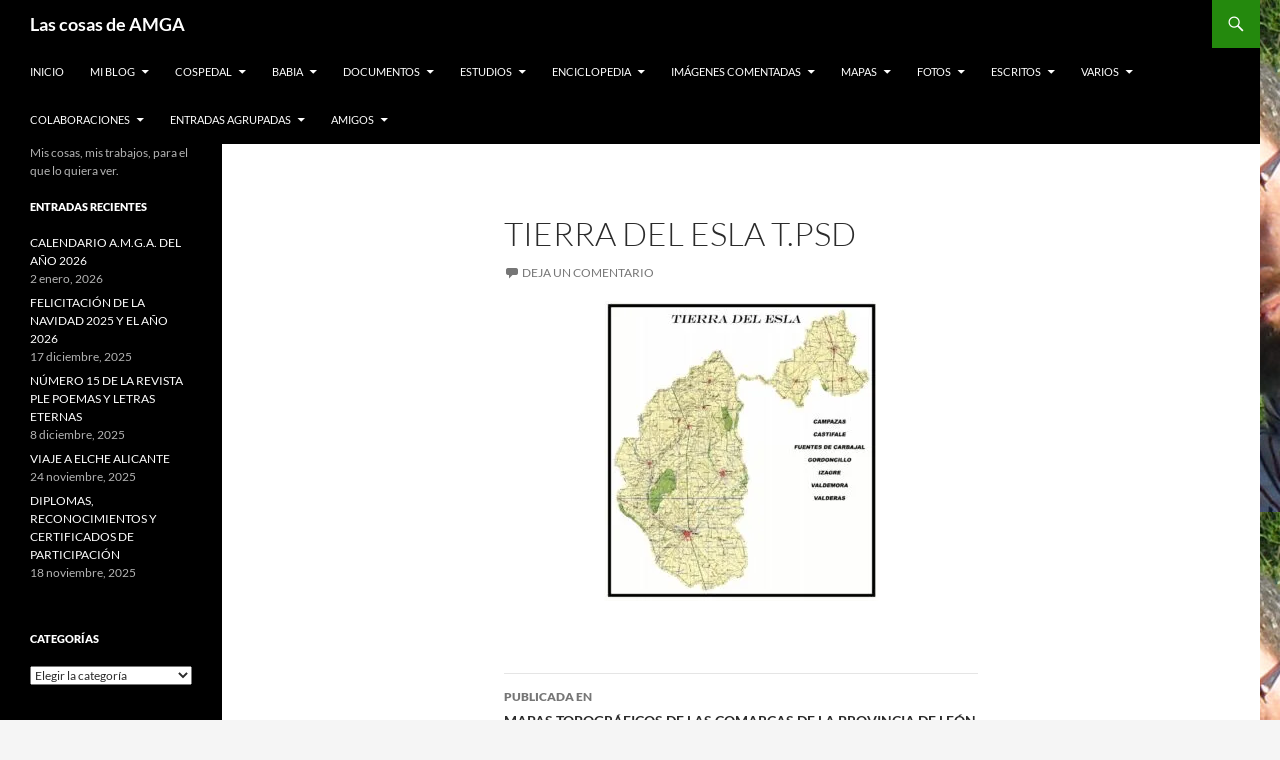

--- FILE ---
content_type: text/html; charset=UTF-8
request_url: https://cosasdeamga.es/mapas-topograficos/tierra-del-esla-t-psd/
body_size: 34890
content:
<!DOCTYPE html>
<html lang="es">
<head>
	<meta charset="UTF-8">
	<meta name="viewport" content="width=device-width, initial-scale=1.0">
	
	<link rel="profile" href="https://gmpg.org/xfn/11">
	<link rel="pingback" href="https://cosasdeamga.es/xmlrpc.php">
	<meta name='robots' content='index, follow, max-image-preview:large, max-snippet:-1, max-video-preview:-1' />
<!-- Jetpack Site Verification Tags -->
<meta name="google-site-verification" content="m-2YTn49TqvFu_E_I60gv2uxq8DTt94SQlGXA9fVyRk" />
<!-- Etiqueta de Google (gtag.js) modo de consentimiento dataLayer añadido por Site Kit -->

<!-- Fin de la etiqueta Google (gtag.js) modo de consentimiento dataLayer añadido por Site Kit -->

	<!-- This site is optimized with the Yoast SEO plugin v26.6 - https://yoast.com/wordpress/plugins/seo/ -->
	<title>TIERRA DEL ESLA T.psd &#183; Las cosas de AMGA</title>
	<link rel="canonical" href="https://cosasdeamga.es/mapas-topograficos/tierra-del-esla-t-psd/" />
	<meta property="og:locale" content="es_ES" />
	<meta property="og:type" content="article" />
	<meta property="og:title" content="TIERRA DEL ESLA T.psd &#183; Las cosas de AMGA" />
	<meta property="og:url" content="https://cosasdeamga.es/mapas-topograficos/tierra-del-esla-t-psd/" />
	<meta property="og:site_name" content="Las cosas de AMGA" />
	<meta property="article:publisher" content="www.facebook.com/angel.m.garcia.a?ref=bookmarks" />
	<meta property="article:modified_time" content="2021-01-12T18:31:50+00:00" />
	<meta name="twitter:card" content="summary_large_image" />
	<meta name="twitter:site" content="@amgababia" />
	<script data-jetpack-boost="ignore" type="application/ld+json" class="yoast-schema-graph">{"@context":"https://schema.org","@graph":[{"@type":"WebPage","@id":"https://cosasdeamga.es/mapas-topograficos/tierra-del-esla-t-psd/","url":"https://cosasdeamga.es/mapas-topograficos/tierra-del-esla-t-psd/","name":"TIERRA DEL ESLA T.psd &#183; Las cosas de AMGA","isPartOf":{"@id":"https://cosasdeamga.es/#website"},"primaryImageOfPage":{"@id":"https://cosasdeamga.es/mapas-topograficos/tierra-del-esla-t-psd/#primaryimage"},"image":{"@id":"https://cosasdeamga.es/mapas-topograficos/tierra-del-esla-t-psd/#primaryimage"},"thumbnailUrl":"https://cosasdeamga.es/wp-content/uploads/2021/01/TIERRA-DEL-ESLA-T.psd-pdf.jpg","datePublished":"2021-01-12T17:40:57+00:00","dateModified":"2021-01-12T18:31:50+00:00","breadcrumb":{"@id":"https://cosasdeamga.es/mapas-topograficos/tierra-del-esla-t-psd/#breadcrumb"},"inLanguage":"es","potentialAction":[{"@type":"ReadAction","target":["https://cosasdeamga.es/mapas-topograficos/tierra-del-esla-t-psd/"]}]},{"@type":"ImageObject","inLanguage":"es","@id":"https://cosasdeamga.es/mapas-topograficos/tierra-del-esla-t-psd/#primaryimage","url":"https://cosasdeamga.es/wp-content/uploads/2021/01/TIERRA-DEL-ESLA-T.psd-pdf.jpg","contentUrl":"https://cosasdeamga.es/wp-content/uploads/2021/01/TIERRA-DEL-ESLA-T.psd-pdf.jpg"},{"@type":"BreadcrumbList","@id":"https://cosasdeamga.es/mapas-topograficos/tierra-del-esla-t-psd/#breadcrumb","itemListElement":[{"@type":"ListItem","position":1,"name":"Portada","item":"https://cosasdeamga.es/"},{"@type":"ListItem","position":2,"name":"MAPAS TOPOGRÁFICOS DE LAS COMARCAS DE LA PROVINCIA DE LEÓN","item":"https://cosasdeamga.es/mapas-topograficos/"},{"@type":"ListItem","position":3,"name":"TIERRA DEL ESLA T.psd"}]},{"@type":"WebSite","@id":"https://cosasdeamga.es/#website","url":"https://cosasdeamga.es/","name":"cosasdeAMGA","description":"Mis cosas, mis trabajos, para el que lo quiera ver.","publisher":{"@id":"https://cosasdeamga.es/#/schema/person/7558c624491f97fdb856bcccd313f93b"},"potentialAction":[{"@type":"SearchAction","target":{"@type":"EntryPoint","urlTemplate":"https://cosasdeamga.es/?s={search_term_string}"},"query-input":{"@type":"PropertyValueSpecification","valueRequired":true,"valueName":"search_term_string"}}],"inLanguage":"es"},{"@type":["Person","Organization"],"@id":"https://cosasdeamga.es/#/schema/person/7558c624491f97fdb856bcccd313f93b","name":"angelmgarciaa","image":{"@type":"ImageObject","inLanguage":"es","@id":"https://cosasdeamga.es/#/schema/person/image/","url":null,"contentUrl":null,"width":940,"height":1024,"caption":"angelmgarciaa"},"logo":{"@id":"https://cosasdeamga.es/#/schema/person/image/"},"sameAs":["https://cosasdeamga.es","www.facebook.com/angel.m.garcia.a?ref=bookmarks","@angelmanuelgarciaalvarez","www.linkedin.com/in/angel-garcia-avarez-5a84a836/","https://x.com/@amgababia","www.tumblr.com/blog/a-m-g-a"]}]}</script>
	<!-- / Yoast SEO plugin. -->


<link rel='dns-prefetch' href='//www.googletagmanager.com' />
<link rel='dns-prefetch' href='//stats.wp.com' />
<link rel='dns-prefetch' href='//widgets.wp.com' />
<link rel='dns-prefetch' href='//s0.wp.com' />
<link rel='dns-prefetch' href='//0.gravatar.com' />
<link rel='dns-prefetch' href='//1.gravatar.com' />
<link rel='dns-prefetch' href='//2.gravatar.com' />
<link rel='dns-prefetch' href='//pagead2.googlesyndication.com' />
<link rel='dns-prefetch' href='//fundingchoicesmessages.google.com' />
<link rel='preconnect' href='//i0.wp.com' />
<link rel='preconnect' href='//c0.wp.com' />
<link rel="alternate" type="application/rss+xml" title="Las cosas de AMGA &raquo; Feed" href="https://cosasdeamga.es/feed/" />
<link rel="alternate" type="application/rss+xml" title="Las cosas de AMGA &raquo; Feed de los comentarios" href="https://cosasdeamga.es/comments/feed/" />
<link rel="alternate" type="application/rss+xml" title="Las cosas de AMGA &raquo; Comentario TIERRA DEL ESLA T.psd del feed" href="https://cosasdeamga.es/mapas-topograficos/tierra-del-esla-t-psd/feed/" />
<link rel="alternate" title="oEmbed (JSON)" type="application/json+oembed" href="https://cosasdeamga.es/wp-json/oembed/1.0/embed?url=https%3A%2F%2Fcosasdeamga.es%2Fmapas-topograficos%2Ftierra-del-esla-t-psd%2F" />
<link rel="alternate" title="oEmbed (XML)" type="text/xml+oembed" href="https://cosasdeamga.es/wp-json/oembed/1.0/embed?url=https%3A%2F%2Fcosasdeamga.es%2Fmapas-topograficos%2Ftierra-del-esla-t-psd%2F&#038;format=xml" />
<link rel='stylesheet' id='all-css-82d8b4600235c801bd298866b400dcf3' href='https://cosasdeamga.es/wp-content/boost-cache/static/7036d9af42.min.css' type='text/css' media='all' />
<style id='wp-img-auto-sizes-contain-inline-css'>
img:is([sizes=auto i],[sizes^="auto," i]){contain-intrinsic-size:3000px 1500px}
/*# sourceURL=wp-img-auto-sizes-contain-inline-css */
</style>
<style id='wp-emoji-styles-inline-css'>

	img.wp-smiley, img.emoji {
		display: inline !important;
		border: none !important;
		box-shadow: none !important;
		height: 1em !important;
		width: 1em !important;
		margin: 0 0.07em !important;
		vertical-align: -0.1em !important;
		background: none !important;
		padding: 0 !important;
	}
/*# sourceURL=wp-emoji-styles-inline-css */
</style>
<style id='wp-block-library-inline-css'>
:root{--wp-block-synced-color:#7a00df;--wp-block-synced-color--rgb:122,0,223;--wp-bound-block-color:var(--wp-block-synced-color);--wp-editor-canvas-background:#ddd;--wp-admin-theme-color:#007cba;--wp-admin-theme-color--rgb:0,124,186;--wp-admin-theme-color-darker-10:#006ba1;--wp-admin-theme-color-darker-10--rgb:0,107,160.5;--wp-admin-theme-color-darker-20:#005a87;--wp-admin-theme-color-darker-20--rgb:0,90,135;--wp-admin-border-width-focus:2px}@media (min-resolution:192dpi){:root{--wp-admin-border-width-focus:1.5px}}.wp-element-button{cursor:pointer}:root .has-very-light-gray-background-color{background-color:#eee}:root .has-very-dark-gray-background-color{background-color:#313131}:root .has-very-light-gray-color{color:#eee}:root .has-very-dark-gray-color{color:#313131}:root .has-vivid-green-cyan-to-vivid-cyan-blue-gradient-background{background:linear-gradient(135deg,#00d084,#0693e3)}:root .has-purple-crush-gradient-background{background:linear-gradient(135deg,#34e2e4,#4721fb 50%,#ab1dfe)}:root .has-hazy-dawn-gradient-background{background:linear-gradient(135deg,#faaca8,#dad0ec)}:root .has-subdued-olive-gradient-background{background:linear-gradient(135deg,#fafae1,#67a671)}:root .has-atomic-cream-gradient-background{background:linear-gradient(135deg,#fdd79a,#004a59)}:root .has-nightshade-gradient-background{background:linear-gradient(135deg,#330968,#31cdcf)}:root .has-midnight-gradient-background{background:linear-gradient(135deg,#020381,#2874fc)}:root{--wp--preset--font-size--normal:16px;--wp--preset--font-size--huge:42px}.has-regular-font-size{font-size:1em}.has-larger-font-size{font-size:2.625em}.has-normal-font-size{font-size:var(--wp--preset--font-size--normal)}.has-huge-font-size{font-size:var(--wp--preset--font-size--huge)}.has-text-align-center{text-align:center}.has-text-align-left{text-align:left}.has-text-align-right{text-align:right}.has-fit-text{white-space:nowrap!important}#end-resizable-editor-section{display:none}.aligncenter{clear:both}.items-justified-left{justify-content:flex-start}.items-justified-center{justify-content:center}.items-justified-right{justify-content:flex-end}.items-justified-space-between{justify-content:space-between}.screen-reader-text{border:0;clip-path:inset(50%);height:1px;margin:-1px;overflow:hidden;padding:0;position:absolute;width:1px;word-wrap:normal!important}.screen-reader-text:focus{background-color:#ddd;clip-path:none;color:#444;display:block;font-size:1em;height:auto;left:5px;line-height:normal;padding:15px 23px 14px;text-decoration:none;top:5px;width:auto;z-index:100000}html :where(.has-border-color){border-style:solid}html :where([style*=border-top-color]){border-top-style:solid}html :where([style*=border-right-color]){border-right-style:solid}html :where([style*=border-bottom-color]){border-bottom-style:solid}html :where([style*=border-left-color]){border-left-style:solid}html :where([style*=border-width]){border-style:solid}html :where([style*=border-top-width]){border-top-style:solid}html :where([style*=border-right-width]){border-right-style:solid}html :where([style*=border-bottom-width]){border-bottom-style:solid}html :where([style*=border-left-width]){border-left-style:solid}html :where(img[class*=wp-image-]){height:auto;max-width:100%}:where(figure){margin:0 0 1em}html :where(.is-position-sticky){--wp-admin--admin-bar--position-offset:var(--wp-admin--admin-bar--height,0px)}@media screen and (max-width:600px){html :where(.is-position-sticky){--wp-admin--admin-bar--position-offset:0px}}
/*wp_block_styles_on_demand_placeholder:695a675d753a3*/
/*# sourceURL=wp-block-library-inline-css */
</style>
<style id='classic-theme-styles-inline-css'>
/*! This file is auto-generated */
.wp-block-button__link{color:#fff;background-color:#32373c;border-radius:9999px;box-shadow:none;text-decoration:none;padding:calc(.667em + 2px) calc(1.333em + 2px);font-size:1.125em}.wp-block-file__button{background:#32373c;color:#fff;text-decoration:none}
/*# sourceURL=/wp-includes/css/classic-themes.min.css */
</style>
<script data-jetpack-boost="ignore" src="https://cosasdeamga.es/wp-includes/js/jquery/jquery.min.js?ver=3.7.1" id="jquery-core-js"></script>


<!-- Fragmento de código de la etiqueta de Google (gtag.js) añadida por Site Kit -->
<!-- Fragmento de código de Google Analytics añadido por Site Kit -->
<!-- Fragmento de código de Google Ads añadido por Site Kit -->


<link rel="https://api.w.org/" href="https://cosasdeamga.es/wp-json/" /><link rel="alternate" title="JSON" type="application/json" href="https://cosasdeamga.es/wp-json/wp/v2/media/18581" /><link rel="EditURI" type="application/rsd+xml" title="RSD" href="https://cosasdeamga.es/xmlrpc.php?rsd" />
<meta name="generator" content="WordPress 6.9" />
<link rel='shortlink' href='https://wp.me/a7l3sQ-4PH' />
<meta name="generator" content="Site Kit by Google 1.168.0" />	<style>img#wpstats{display:none}</style>
		
<!-- Metaetiquetas de Google AdSense añadidas por Site Kit -->
<meta name="google-adsense-platform-account" content="ca-host-pub-2644536267352236">
<meta name="google-adsense-platform-domain" content="sitekit.withgoogle.com">
<!-- Acabar con las metaetiquetas de Google AdSense añadidas por Site Kit -->
		<style type="text/css" id="twentyfourteen-header-css">
				.site-title a {
			color: #ffffff;
		}
		</style>
		<style id="custom-background-css">
body.custom-background { background-image: url("https://cosasdeamga.es/wp-content/uploads/2016/03/cropped-02VIAJE-A-COSPEDAL-090-1.jpg"); background-position: left top; background-size: auto; background-repeat: repeat; background-attachment: scroll; }
</style>
	
<!-- Fragmento de código de Google Adsense añadido por Site Kit -->


<!-- Final del fragmento de código de Google Adsense añadido por Site Kit -->

<!-- Fragmento de código de recuperación de bloqueo de anuncios de Google AdSense añadido por Site Kit. -->

<!-- Fragmento de código de finalización de recuperación de bloqueo de anuncios de Google AdSense añadido por Site Kit. -->

<!-- Fragmento de código de protección de errores de recuperación de bloqueo de anuncios de Google AdSense añadido por Site Kit. -->

<!-- Fragmento de código de finalización de protección de errores de recuperación de bloqueo de anuncios de Google AdSense añadido por Site Kit. -->
<link rel="icon" href="https://i0.wp.com/cosasdeamga.es/wp-content/uploads/2016/03/cropped-02VIAJE-A-COSPEDAL-090-1.jpg?fit=32%2C32&#038;ssl=1" sizes="32x32" />
<link rel="icon" href="https://i0.wp.com/cosasdeamga.es/wp-content/uploads/2016/03/cropped-02VIAJE-A-COSPEDAL-090-1.jpg?fit=192%2C192&#038;ssl=1" sizes="192x192" />
<link rel="apple-touch-icon" href="https://i0.wp.com/cosasdeamga.es/wp-content/uploads/2016/03/cropped-02VIAJE-A-COSPEDAL-090-1.jpg?fit=180%2C180&#038;ssl=1" />
<meta name="msapplication-TileImage" content="https://i0.wp.com/cosasdeamga.es/wp-content/uploads/2016/03/cropped-02VIAJE-A-COSPEDAL-090-1.jpg?fit=270%2C270&#038;ssl=1" />
</head>

<body class="attachment wp-singular attachment-template-default single single-attachment postid-18581 attachmentid-18581 attachment-pdf custom-background wp-embed-responsive wp-theme-twentyfourteen masthead-fixed full-width singular">
<a class="screen-reader-text skip-link" href="#content">
	Saltar al contenido</a>
<div id="page" class="hfeed site">
		
	<header id="masthead" class="site-header">
		<div class="header-main">
							<h1 class="site-title"><a href="https://cosasdeamga.es/" rel="home" >Las cosas de AMGA</a></h1>
			
			<div class="search-toggle">
				<a href="#search-container" class="screen-reader-text" aria-expanded="false" aria-controls="search-container">
					Buscar				</a>
			</div>

			<nav id="primary-navigation" class="site-navigation primary-navigation">
				<button class="menu-toggle">Menú principal</button>
				<div class="menu-menu-angel-container"><ul id="primary-menu" class="nav-menu"><li id="menu-item-57" class="menu-item menu-item-type-custom menu-item-object-custom menu-item-home menu-item-57"><a href="http://cosasdeamga.es">INICIO</a></li>
<li id="menu-item-1565" class="menu-item menu-item-type-post_type menu-item-object-page menu-item-has-children menu-item-1565"><a href="https://cosasdeamga.es/mi-blog/">MI BLOG</a>
<ul class="sub-menu">
	<li id="menu-item-54" class="menu-item menu-item-type-post_type menu-item-object-page menu-item-54"><a href="https://cosasdeamga.es/quien-es-amga/">QUIEN SOY</a></li>
	<li id="menu-item-1570" class="menu-item menu-item-type-post_type menu-item-object-page menu-item-1570"><a href="https://cosasdeamga.es/contenido-del-blog/">CONTENIDO DEL BLOG</a></li>
	<li id="menu-item-1595" class="menu-item menu-item-type-post_type menu-item-object-page menu-item-1595"><a href="https://cosasdeamga.es/funcionamiento-del-blog/">FUNCIONAMIENTO DEL BLOG</a></li>
	<li id="menu-item-1606" class="menu-item menu-item-type-post_type menu-item-object-page menu-item-1606"><a href="https://cosasdeamga.es/contacto/">CONTACTO</a></li>
</ul>
</li>
<li id="menu-item-220" class="menu-item menu-item-type-taxonomy menu-item-object-category menu-item-has-children menu-item-220"><a href="https://cosasdeamga.es/category/cospedal/">COSPEDAL</a>
<ul class="sub-menu">
	<li id="menu-item-19257" class="menu-item menu-item-type-post_type menu-item-object-post menu-item-19257"><a href="https://cosasdeamga.es/cospedal-en-imagenes/">COSPEDAL EN IMÁGENES</a></li>
	<li id="menu-item-18193" class="menu-item menu-item-type-post_type menu-item-object-post menu-item-18193"><a href="https://cosasdeamga.es/el-riego/">EL RIEGO DE LOS PRADOS DE COSPEDAL</a></li>
	<li id="menu-item-1458" class="menu-item menu-item-type-post_type menu-item-object-post menu-item-1458"><a href="https://cosasdeamga.es/imagenes-comentadas-de-cospedal/">IMAGENES COMENTADAS DE COSPEDAL</a></li>
	<li id="menu-item-1454" class="menu-item menu-item-type-post_type menu-item-object-post menu-item-1454"><a href="https://cosasdeamga.es/los-nombres-de-cospedal/">LOS NOMBRES DE COSPEDAL</a></li>
	<li id="menu-item-1457" class="menu-item menu-item-type-post_type menu-item-object-post menu-item-1457"><a href="https://cosasdeamga.es/cartas-joaquin-alvarez/">LAS CARTAS DE JOAQUÍN ÁLVAREZ A MANUEL DÍEZ</a></li>
	<li id="menu-item-1459" class="menu-item menu-item-type-post_type menu-item-object-post menu-item-1459"><a href="https://cosasdeamga.es/titulo-de-abogado/">TITULÓ DE ABOGADO</a></li>
	<li id="menu-item-1460" class="menu-item menu-item-type-post_type menu-item-object-post menu-item-1460"><a href="https://cosasdeamga.es/los-forasteros/">LOS FORASTEROS DE COSPEDAL</a></li>
	<li id="menu-item-1455" class="menu-item menu-item-type-post_type menu-item-object-post menu-item-1455"><a href="https://cosasdeamga.es/casas-de-cospedal/">LAS CASAS DE COSPEDAL DEL SIGLO XX</a></li>
	<li id="menu-item-1456" class="menu-item menu-item-type-post_type menu-item-object-post menu-item-1456"><a href="https://cosasdeamga.es/las-familias-de-cospedal/">LAS FAMILIAS DE COSPEDAL</a></li>
</ul>
</li>
<li id="menu-item-1330" class="menu-item menu-item-type-taxonomy menu-item-object-category menu-item-has-children menu-item-1330"><a href="https://cosasdeamga.es/category/la-comarca-de-babia-leon/">BABIA</a>
<ul class="sub-menu">
	<li id="menu-item-19402" class="menu-item menu-item-type-post_type menu-item-object-post menu-item-19402"><a href="https://cosasdeamga.es/descubriendo-el-pueblo-de-mena/">DESCUBRIENDO EL PUEBLO DE MENA</a></li>
	<li id="menu-item-19027" class="menu-item menu-item-type-post_type menu-item-object-post menu-item-19027"><a href="https://cosasdeamga.es/grandes-mujeres-babianas/">GRANDES MUJERES BABIANAS</a></li>
	<li id="menu-item-18516" class="menu-item menu-item-type-post_type menu-item-object-post menu-item-18516"><a href="https://cosasdeamga.es/grandes-personas-de-babia/">GRANDES PERSONAS DE BABIA</a></li>
	<li id="menu-item-18909" class="menu-item menu-item-type-post_type menu-item-object-post menu-item-18909"><a href="https://cosasdeamga.es/lago-de-babia-un-pueblo-para-conocerlo/">LAGO DE BABIA UN PUEBLO PARA CONOCERLO</a></li>
	<li id="menu-item-18509" class="menu-item menu-item-type-post_type menu-item-object-post menu-item-18509"><a href="https://cosasdeamga.es/los-parajes/">LOS PARAJES DE LA COMARCA DE BABIA – 6 parte</a></li>
	<li id="menu-item-18405" class="menu-item menu-item-type-post_type menu-item-object-post menu-item-18405"><a href="https://cosasdeamga.es/los-parajes-de-la-comarca-de-babia/">LOS PARAJES DE LA COMARCA DE BABIA -5ª Parte</a></li>
	<li id="menu-item-18369" class="menu-item menu-item-type-post_type menu-item-object-post menu-item-18369"><a href="https://cosasdeamga.es/parajes-de-babia/">LOS PARAJES DE LA COMARCA DE BABIA – 4ª Parte</a></li>
	<li id="menu-item-18337" class="menu-item menu-item-type-post_type menu-item-object-post menu-item-18337"><a href="https://cosasdeamga.es/geografia-de/">GEOGRAFÍA DE BABIA- 3ª Parte</a></li>
	<li id="menu-item-18338" class="menu-item menu-item-type-post_type menu-item-object-post menu-item-18338"><a href="https://cosasdeamga.es/reportaje-fotografico-de-la-geografia-de-babia/">REPORTAJE FOTOGRÁFICO DE LA GEOGRAFÍA DE BABIA – 3 PARTE</a></li>
	<li id="menu-item-18281" class="menu-item menu-item-type-post_type menu-item-object-post menu-item-18281"><a href="https://cosasdeamga.es/geografia-de-babia-2-parte/">GEOGRAFÍA DE BABIA 2ª PARTE</a></li>
	<li id="menu-item-18282" class="menu-item menu-item-type-post_type menu-item-object-post menu-item-18282"><a href="https://cosasdeamga.es/reportaje-fotografico-de-babia/">REPORTAJE FOTOGRÁFICO DE BABIA- 2ª parte</a></li>
	<li id="menu-item-18240" class="menu-item menu-item-type-post_type menu-item-object-post menu-item-18240"><a href="https://cosasdeamga.es/geografia-de-babia/">GEOGRAFÍA DE BABIA</a></li>
	<li id="menu-item-18200" class="menu-item menu-item-type-post_type menu-item-object-post menu-item-18200"><a href="https://cosasdeamga.es/reportaje-fotografico/">REPORTAJE FOTOGRÁFICO DE LA GEOGRAFÍA DE BABIA</a></li>
	<li id="menu-item-17991" class="menu-item menu-item-type-post_type menu-item-object-post menu-item-17991"><a href="https://cosasdeamga.es/personajes-peculiares/">PERSONAJES PECULIARES DE BABIA – 3 PARTE</a></li>
	<li id="menu-item-1733" class="menu-item menu-item-type-post_type menu-item-object-post menu-item-1733"><a href="https://cosasdeamga.es/poemas-de-babia-de-suso-o-de-arriba/">POEMAS DE BABIA DE SUSO O DE ARRIBA</a></li>
	<li id="menu-item-1710" class="menu-item menu-item-type-post_type menu-item-object-post menu-item-1710"><a href="https://cosasdeamga.es/personajes-peculiares-de-babia-2-parte/">PERSONAJES PECULIARES DE BABIA -2 parte</a></li>
	<li id="menu-item-1712" class="menu-item menu-item-type-post_type menu-item-object-post menu-item-1712"><a href="https://cosasdeamga.es/poemas-de-babia-de-yuso-o-abajo/">POEMAS DE BABIA DE YUSO O DE ABAJO</a></li>
	<li id="menu-item-1463" class="menu-item menu-item-type-post_type menu-item-object-post menu-item-1463"><a href="https://cosasdeamga.es/personajes-peculiares-babia-1-parte/">PERSONAJES PECULIARES DE BABIA – 1 parte</a></li>
	<li id="menu-item-1461" class="menu-item menu-item-type-post_type menu-item-object-post menu-item-1461"><a href="https://cosasdeamga.es/imagenes-comentadas-la-riera/">IMAGENES COMENTADAS DE LA RIERA</a></li>
	<li id="menu-item-1464" class="menu-item menu-item-type-post_type menu-item-object-post menu-item-1464"><a href="https://cosasdeamga.es/babia-de-arriba-y-sus-pueblos/">BABIA DE ARRIBA Y SUS PUEBLOS</a></li>
	<li id="menu-item-1465" class="menu-item menu-item-type-post_type menu-item-object-post menu-item-1465"><a href="https://cosasdeamga.es/babia-de-abajo-y-sus-pueblos/">BABIA DE ABAJO Y SUS PUEBLOS</a></li>
	<li id="menu-item-1466" class="menu-item menu-item-type-post_type menu-item-object-post menu-item-1466"><a href="https://cosasdeamga.es/las-lagunas-de-babia/">LAS LAGUNAS DE BABIA</a></li>
	<li id="menu-item-1467" class="menu-item menu-item-type-post_type menu-item-object-post menu-item-1467"><a href="https://cosasdeamga.es/las-cumbres-de-babia/">LAS  20 CUMBRES DE BABIA</a></li>
	<li id="menu-item-1468" class="menu-item menu-item-type-post_type menu-item-object-post menu-item-1468"><a href="https://cosasdeamga.es/recorriendo-babia-de-abajo/">RECORRIENDO BABIA DE ABAJO</a></li>
	<li id="menu-item-1469" class="menu-item menu-item-type-post_type menu-item-object-post menu-item-1469"><a href="https://cosasdeamga.es/recorriendo-babia-de-arriba/">RECORRIENDO BABIA DE ARRIBA</a></li>
	<li id="menu-item-1470" class="menu-item menu-item-type-post_type menu-item-object-post menu-item-1470"><a href="https://cosasdeamga.es/rio-sil-en-babia/">RÍO SIL EN BABIA</a></li>
	<li id="menu-item-1462" class="menu-item menu-item-type-post_type menu-item-object-post menu-item-1462"><a href="https://cosasdeamga.es/imagenes-de-babia/">IMAGENES DE BABIA</a></li>
	<li id="menu-item-1471" class="menu-item menu-item-type-post_type menu-item-object-post menu-item-1471"><a href="https://cosasdeamga.es/los-pueblos-de-babia/">LOS PUEBLOS DE BABIA</a></li>
	<li id="menu-item-17603" class="menu-item menu-item-type-post_type menu-item-object-post menu-item-17603"><a href="https://cosasdeamga.es/estas-en-babia/">ESTAS EN BABIA</a></li>
</ul>
</li>
<li id="menu-item-318" class="menu-item menu-item-type-taxonomy menu-item-object-category menu-item-has-children menu-item-318"><a href="https://cosasdeamga.es/category/documentos/">DOCUMENTOS</a>
<ul class="sub-menu">
	<li id="menu-item-20966" class="menu-item menu-item-type-post_type menu-item-object-post menu-item-20966"><a href="https://cosasdeamga.es/guisatecha-valencia-de-don-juan-y-valverde-de-curueno-del-catastro-de-la-ensenada/">GUISATECHA, VALENCIA DE DON JUAN Y VALVERDE DE CURUEÑO, DEL CATASTRO DE LA ENSENADA</a></li>
	<li id="menu-item-20374" class="menu-item menu-item-type-post_type menu-item-object-post menu-item-20374"><a href="https://cosasdeamga.es/catastro-del-marques-de-la-ensenada-del-lugar-de-cistierna/">CATASTRO DEL MARQUÉS DE LA ENSENADA DEL LUGAR DE CISTIERNA</a></li>
	<li id="menu-item-20134" class="menu-item menu-item-type-post_type menu-item-object-post menu-item-20134"><a href="https://cosasdeamga.es/catastro-del-marques-de-la-ensenada-del-lugar-murias-de-paredes/">CATASTRO DEL MARQUES DE LA ENSENADA DEL LUGAR DE MURIAS DE PAREDES</a></li>
	<li id="menu-item-20133" class="menu-item menu-item-type-post_type menu-item-object-page menu-item-20133"><a href="https://cosasdeamga.es/catastro-de-la-ensenada-del-ano-1752/">CATASTRO  DE LA ENSENADA DEL AÑO 1752</a></li>
	<li id="menu-item-19569" class="menu-item menu-item-type-post_type menu-item-object-post menu-item-19569"><a href="https://cosasdeamga.es/el-catastro-del-marques-de-la-ensenada-del-lugar-de-riello/">EL CATASTRO DEL MARQUES DE LA ENSENADA DEL LUGAR DE RIELLO</a></li>
	<li id="menu-item-18884" class="menu-item menu-item-type-post_type menu-item-object-post menu-item-18884"><a href="https://cosasdeamga.es/caballeros-iluminados-de-la-real-orden-de-la-banda/">CABALLEROS ILUMINADOS DE LA REAL ORDEN DE LA BANDA</a></li>
	<li id="menu-item-18386" class="menu-item menu-item-type-post_type menu-item-object-post menu-item-18386"><a href="https://cosasdeamga.es/catastro-del-marques-de-la-ensenada/">CATASTRO DEL MARQUÉS DE LA ENSENADA DEL LUGAR DE PONFERRADA</a></li>
	<li id="menu-item-18138" class="menu-item menu-item-type-post_type menu-item-object-post menu-item-18138"><a href="https://cosasdeamga.es/reinos-y-mapas-provinciales-de-espana/">REINOS  Y MAPAS PROVINCIALES DE ESPAÑA DEL SIGLO XVIII</a></li>
	<li id="menu-item-18248" class="menu-item menu-item-type-post_type menu-item-object-post menu-item-18248"><a href="https://cosasdeamga.es/mapas-de-espana-de-tomas-lopez/">MAPAS DE ESPAÑA DE TOMÁS LÓPEZ</a></li>
	<li id="menu-item-1968" class="menu-item menu-item-type-post_type menu-item-object-post menu-item-1968"><a href="https://cosasdeamga.es/atlas-geografico-de-la-provincia-de-leon/">ATLAS GEOGRÁFICO DE LA PROVINCIA DE LEÓN DE TOMAS LÓPEZ DEL AÑO 1786</a></li>
	<li id="menu-item-1478" class="menu-item menu-item-type-post_type menu-item-object-post menu-item-1478"><a href="https://cosasdeamga.es/catastro-de-la-ensenada-de-las-regueras/">CATASTRO DE LA ENSENADA DEL CONCEJO DE LAS REGUERAS ASTURIAS</a></li>
	<li id="menu-item-1477" class="menu-item menu-item-type-post_type menu-item-object-post menu-item-1477"><a href="https://cosasdeamga.es/catastro-de-ensenada-de-laciana/">CATASTRO DE LA ENSENADA DE LOS PUEBLOS DE LACIANA</a></li>
	<li id="menu-item-1482" class="menu-item menu-item-type-post_type menu-item-object-post menu-item-1482"><a href="https://cosasdeamga.es/pleito-1802/">PLEITO 1802</a></li>
	<li id="menu-item-1475" class="menu-item menu-item-type-post_type menu-item-object-post menu-item-1475"><a href="https://cosasdeamga.es/carta-de-los-reyes-catolicos-ano-1485/">CARTA DE LOS REYES CATÓLICOS DEL AÑO 1485</a></li>
	<li id="menu-item-1480" class="menu-item menu-item-type-post_type menu-item-object-post menu-item-1480"><a href="https://cosasdeamga.es/donativos-del-ano-1705/">DONATIVOS DEL AÑO 1705</a></li>
	<li id="menu-item-1485" class="menu-item menu-item-type-post_type menu-item-object-post menu-item-1485"><a href="https://cosasdeamga.es/repartimiento-de-babia-del-ano-1652/">REPARTIMIENTO DE BABIA DE SUSO DEL AÑO 1652</a></li>
	<li id="menu-item-1481" class="menu-item menu-item-type-post_type menu-item-object-post menu-item-1481"><a href="https://cosasdeamga.es/averiguacion-del-pueblo-de-lago-de-1586/">AVERIGUACIÓN PUEBLO DE LAGO AÑO 1586</a></li>
	<li id="menu-item-1479" class="menu-item menu-item-type-post_type menu-item-object-post menu-item-1479"><a href="https://cosasdeamga.es/catastro-de-ensenada-de-otros-lugares/">CATRASTRO DE LA ENSENADA DE OTROS LUGARES</a></li>
	<li id="menu-item-1476" class="menu-item menu-item-type-post_type menu-item-object-post menu-item-1476"><a href="https://cosasdeamga.es/catastro-de-la-ensenada-de-babia/">CATASTRO DE LA ENSENADA DE BABIA</a></li>
	<li id="menu-item-1484" class="menu-item menu-item-type-post_type menu-item-object-post menu-item-1484"><a href="https://cosasdeamga.es/cartas-joaquin-alvarez/">LAS CARTAS DE JOAQUÍN ÁLVAREZ A MANUEL DÍEZ</a></li>
	<li id="menu-item-1483" class="menu-item menu-item-type-post_type menu-item-object-post menu-item-1483"><a href="https://cosasdeamga.es/titulo-de-abogado/">TITULÓ DE ABOGADO</a></li>
</ul>
</li>
<li id="menu-item-244" class="menu-item menu-item-type-taxonomy menu-item-object-category menu-item-has-children menu-item-244"><a href="https://cosasdeamga.es/category/estudios/">ESTUDIOS</a>
<ul class="sub-menu">
	<li id="menu-item-18786" class="menu-item menu-item-type-post_type menu-item-object-post menu-item-18786"><a href="https://cosasdeamga.es/los-utensilios-de-mi-abuela/">LOS UTENSILIOS DE MI ABUELA</a></li>
	<li id="menu-item-18471" class="menu-item menu-item-type-post_type menu-item-object-post menu-item-18471"><a href="https://cosasdeamga.es/la-boda-tradicional/">LA BODA TRADICIONAL</a></li>
	<li id="menu-item-17554" class="menu-item menu-item-type-post_type menu-item-object-post menu-item-17554"><a href="https://cosasdeamga.es/estadisticas-de-la-provincia-de-leon-por-comarcas/">ESTADÍSTICAS DE LA PROVINCIA DE LEÓN POR COMARCAS</a></li>
	<li id="menu-item-1641" class="menu-item menu-item-type-post_type menu-item-object-post menu-item-1641"><a href="https://cosasdeamga.es/otras-profesiones-del-siglo-xx/">OTRAS PROFESIONES DEL SIGLO XX</a></li>
	<li id="menu-item-1616" class="menu-item menu-item-type-post_type menu-item-object-post menu-item-1616"><a href="https://cosasdeamga.es/estudio-del-catastro-de-la-ensenada-de-laciana/">ESTUDIO DEL CATASTRO DE LA ENSENADA DE LA COMARCA DE LACIANA</a></li>
	<li id="menu-item-1486" class="menu-item menu-item-type-post_type menu-item-object-post menu-item-1486"><a href="https://cosasdeamga.es/las-herramientas-del-siglo-xx/">LAS HERRAMIENTAS DEL SIGLO XX</a></li>
	<li id="menu-item-1491" class="menu-item menu-item-type-post_type menu-item-object-post menu-item-1491"><a href="https://cosasdeamga.es/estudio-del-catastro-de-la-ensenada/">ESTUDIO DEL CATASTRO DE LA ENSENADA DE LOS PUEBLOS DE BABIA</a></li>
	<li id="menu-item-1487" class="menu-item menu-item-type-post_type menu-item-object-post menu-item-1487"><a href="https://cosasdeamga.es/deportes-juegos-populares/">DEPORTES Y JUEGOS POPULARES</a></li>
	<li id="menu-item-1488" class="menu-item menu-item-type-post_type menu-item-object-post menu-item-1488"><a href="https://cosasdeamga.es/la-casa-tipica-babia/">LA CASA TIPICA DE BABIA</a></li>
	<li id="menu-item-1495" class="menu-item menu-item-type-post_type menu-item-object-post menu-item-1495"><a href="https://cosasdeamga.es/las-labores-del-siglo-xx/">LAS LABORES DEL SIGLO XX</a></li>
	<li id="menu-item-1492" class="menu-item menu-item-type-post_type menu-item-object-post menu-item-1492"><a href="https://cosasdeamga.es/donativo-del-ano-1705/">ESTUDIO DEL DONATIVO DEL AÑO 1705</a></li>
	<li id="menu-item-1493" class="menu-item menu-item-type-post_type menu-item-object-post menu-item-1493"><a href="https://cosasdeamga.es/el-repartimiento-del-ano-1652/">EL REPARTIMIENTO DEL AÑO 1652</a></li>
	<li id="menu-item-1489" class="menu-item menu-item-type-post_type menu-item-object-post menu-item-1489"><a href="https://cosasdeamga.es/las-familias-de-cospedal/">LAS FAMILIAS DE COSPEDAL</a></li>
</ul>
</li>
<li id="menu-item-317" class="menu-item menu-item-type-taxonomy menu-item-object-category menu-item-has-children menu-item-317"><a href="https://cosasdeamga.es/category/enciclopedia/">ENCICLOPEDIA</a>
<ul class="sub-menu">
	<li id="menu-item-20298" class="menu-item menu-item-type-post_type menu-item-object-post menu-item-20298"><a href="https://cosasdeamga.es/anexo-3-apellidos-heraldicos-de-la-provincia-de-leon/">ANEXO 3 -APELLIDOS HERÁLDICOS DE LA PROVINCIA DE LEÓN</a></li>
	<li id="menu-item-18966" class="menu-item menu-item-type-post_type menu-item-object-post menu-item-18966"><a href="https://cosasdeamga.es/apellidos-heraldicos-de-la-provincia-de-leon-anexo-2/">APELLIDOS HERÁLDICOS DE LA PROVINCIA DE LEÓN – ANEXO 2</a></li>
	<li id="menu-item-18446" class="menu-item menu-item-type-post_type menu-item-object-post menu-item-18446"><a href="https://cosasdeamga.es/apellidos-heraldicos-3/">APELLIDOS HERÁLDICOS DE LA PROVINCIA DE LEÓN – Anexo</a></li>
	<li id="menu-item-18360" class="menu-item menu-item-type-post_type menu-item-object-post menu-item-18360"><a href="https://cosasdeamga.es/apellidos-heraldicos/">APELLIDOS HERÁLDICOS DE LA PROVINCIA DE LEÓN</a></li>
	<li id="menu-item-1496" class="menu-item menu-item-type-post_type menu-item-object-post menu-item-1496"><a href="https://cosasdeamga.es/diccionario-geografico-estadistico/">DICCIONARIO GEOGRÁFICO ESTADÍSTICO DEL SIGLO XIX DE LACIANA</a></li>
	<li id="menu-item-1497" class="menu-item menu-item-type-post_type menu-item-object-post menu-item-1497"><a href="https://cosasdeamga.es/diccionario-tecnico-bolsa-economia/">DICCIONARIO TÉCNICO DE BOLSA Y ECONOMÍA DE A.M.G.A.</a></li>
	<li id="menu-item-1503" class="menu-item menu-item-type-post_type menu-item-object-post menu-item-1503"><a href="https://cosasdeamga.es/diccionario-castellano-patsuezu/">DICCIONARIO CASTELLANO PATSUEZU</a></li>
	<li id="menu-item-1498" class="menu-item menu-item-type-post_type menu-item-object-post menu-item-1498"><a href="https://cosasdeamga.es/diccionario-de-patsuezo/">DICCIONARIO DE PATSUEZO</a></li>
	<li id="menu-item-1500" class="menu-item menu-item-type-post_type menu-item-object-post menu-item-1500"><a href="https://cosasdeamga.es/enciclopedia-de-babia/">ENCICLOPEDIA DE BABIA</a></li>
	<li id="menu-item-1501" class="menu-item menu-item-type-post_type menu-item-object-post menu-item-1501"><a href="https://cosasdeamga.es/babia-en-1928/">BABIA EN 1928</a></li>
	<li id="menu-item-1499" class="menu-item menu-item-type-post_type menu-item-object-post menu-item-1499"><a href="https://cosasdeamga.es/diccionarios-del-siglo-xix-de-babia/">DICCIONARIOS DEL SIGLO XIX DE BABIA</a></li>
	<li id="menu-item-1502" class="menu-item menu-item-type-post_type menu-item-object-post menu-item-1502"><a href="https://cosasdeamga.es/nomenclator-de-babia-del-ano-1785/">NOMENCLATOR DE BABIA DEL AÑO 1785</a></li>
</ul>
</li>
<li id="menu-item-251" class="menu-item menu-item-type-taxonomy menu-item-object-category menu-item-has-children menu-item-251"><a href="https://cosasdeamga.es/category/imagenes-comentadas/">IMÁGENES COMENTADAS</a>
<ul class="sub-menu">
	<li id="menu-item-20735" class="menu-item menu-item-type-post_type menu-item-object-post menu-item-20735"><a href="https://cosasdeamga.es/14-parte-de-los-pueblos-de-la-provincia-de-leon/">14 PARTE DE LOS PUEBLOS DE LA PROVINCIA DE LEÓN</a></li>
	<li id="menu-item-20554" class="menu-item menu-item-type-post_type menu-item-object-post menu-item-20554"><a href="https://cosasdeamga.es/13-parte-de-los-pueblos-de-la-provincia-de-leon/">13 PARTE DE LOS PUEBLOS DE LA PROVINCIA DE LEÓN</a></li>
	<li id="menu-item-20318" class="menu-item menu-item-type-post_type menu-item-object-post menu-item-20318"><a href="https://cosasdeamga.es/parte-12-de-los-pueblos-de-la-provincia-de-leon/">PARTE 12 DE LOS PUEBLOS DE LA PROVINCIA DE LEÓN</a></li>
	<li id="menu-item-20186" class="menu-item menu-item-type-post_type menu-item-object-post menu-item-20186"><a href="https://cosasdeamga.es/parte-11-de-los-pueblos-de-la-provincia-de-leon/">PARTE 11 DE LOS PUEBLOS DE LA PROVINCIA DE LEÓN</a></li>
	<li id="menu-item-20163" class="menu-item menu-item-type-post_type menu-item-object-post menu-item-20163"><a href="https://cosasdeamga.es/los-paises-de-europa/">LOS PAÍSES DE EUROPA</a></li>
	<li id="menu-item-20078" class="menu-item menu-item-type-post_type menu-item-object-post menu-item-20078"><a href="https://cosasdeamga.es/parte-10-de-los-pueblos-dela-provincia-de-leon/">PARTE 10 DE LOS PUEBLOS DE LA PROVINCIA DE LEÓN</a></li>
	<li id="menu-item-19453" class="menu-item menu-item-type-post_type menu-item-object-post menu-item-19453"><a href="https://cosasdeamga.es/9a-parte-de-los-pueblos-de-la-provincia-de-leon/">9ª PARTE DE LOS PUEBLOS DE LA PROVINCIA DE LEÓN</a></li>
	<li id="menu-item-19371" class="menu-item menu-item-type-post_type menu-item-object-post menu-item-19371"><a href="https://cosasdeamga.es/8a-parte-de-los-pueblos-de-la-provincia-de-leon/">8ª PARTE DELOS PUEBLOS DE LA PROVINCIA DE LEÓN</a></li>
	<li id="menu-item-19218" class="menu-item menu-item-type-post_type menu-item-object-post menu-item-19218"><a href="https://cosasdeamga.es/7a-parte-de-los-pueblos-de-la-provincia-de-leon/">7ª PARTE  DE LOS PUEBLOS DE LA PROVINCIA DE LEÓN.</a></li>
	<li id="menu-item-19159" class="menu-item menu-item-type-post_type menu-item-object-post menu-item-19159"><a href="https://cosasdeamga.es/los-pueblos-de-la-provincia-de-leon-6a-parte/">LOS PUEBLOS DE LA PROVINCIA DE LEÓN -6ª parte</a></li>
	<li id="menu-item-19094" class="menu-item menu-item-type-post_type menu-item-object-post menu-item-19094"><a href="https://cosasdeamga.es/la-cabrera-y-sus-pueblos/">LA CABRERA Y SUS PUEBLOS</a></li>
	<li id="menu-item-19056" class="menu-item menu-item-type-post_type menu-item-object-post menu-item-19056"><a href="https://cosasdeamga.es/los-pueblos-de-la-provincia-de-leon-5-parte/">LOS PUEBLOS DE LA PROVINCIA DE LEÓN – 5 parte</a></li>
	<li id="menu-item-19002" class="menu-item menu-item-type-post_type menu-item-object-post menu-item-19002"><a href="https://cosasdeamga.es/los-pueblos-de-la-provincia-de-leon-4-parte/">LOS PUEBLOS DE LA PROVINCIA DE LEÓN – 4 parte</a></li>
	<li id="menu-item-18831" class="menu-item menu-item-type-post_type menu-item-object-post menu-item-18831"><a href="https://cosasdeamga.es/pueblos-de-la-provincia-de-leon/">LOS PUEBLOS DE LA PROVINCIA DE LEÓN -3 parte</a></li>
	<li id="menu-item-18716" class="menu-item menu-item-type-post_type menu-item-object-post menu-item-18716"><a href="https://cosasdeamga.es/los-pueblos-de-la-provincia-de-leon-2-parte/">LOS PUEBLOS DE LA PROVINCIA DE LEÓN – 2 parte</a></li>
	<li id="menu-item-18649" class="menu-item menu-item-type-post_type menu-item-object-post menu-item-18649"><a href="https://cosasdeamga.es/los-pueblos/">LOS PUEBLOS DE LA PROVINCIA DE LEÓN</a></li>
	<li id="menu-item-1740" class="menu-item menu-item-type-post_type menu-item-object-post menu-item-1740"><a href="https://cosasdeamga.es/la-cepeda-y-sus-pueblos/">LA CEPEDA Y SUS PUEBLOS</a></li>
	<li id="menu-item-1716" class="menu-item menu-item-type-post_type menu-item-object-post menu-item-1716"><a href="https://cosasdeamga.es/luna-de-abajo-y-sus-pueblos/">LUNA DE ABAJO Y SUS PUEBLOS</a></li>
	<li id="menu-item-1551" class="menu-item menu-item-type-post_type menu-item-object-post menu-item-1551"><a href="https://cosasdeamga.es/luna-de-arriba-y-sus-pueblos/">LUNA DE ARRIBA Y SUS PUEBLOS</a></li>
	<li id="menu-item-1547" class="menu-item menu-item-type-post_type menu-item-object-post menu-item-1547"><a href="https://cosasdeamga.es/recorriendo-municipio-riello/">RECORRIENDO EL MUNICIPIO DE RIELLO</a></li>
	<li id="menu-item-1538" class="menu-item menu-item-type-post_type menu-item-object-post menu-item-1538"><a href="https://cosasdeamga.es/los-20-municipios-mas-superficie-de-espana/">LOS 20 MUNICIPIOS CON MÁS SUPERFICIE DE ESPAÑA</a></li>
	<li id="menu-item-1539" class="menu-item menu-item-type-post_type menu-item-object-post menu-item-1539"><a href="https://cosasdeamga.es/municipios-con-mas-habitantes-de-espana/">LOS 20 MUNICIPIOS CON MÁS HABITANTES DE ESPAÑA</a></li>
	<li id="menu-item-1548" class="menu-item menu-item-type-post_type menu-item-object-post menu-item-1548"><a href="https://cosasdeamga.es/recorriendo-reino-de-leon/">RECORRIENDO EL REINO DE LEÓN</a></li>
	<li id="menu-item-1537" class="menu-item menu-item-type-post_type menu-item-object-post menu-item-1537"><a href="https://cosasdeamga.es/10-pueblos-unicos-la-provincia-de-zamora/">10 PUEBLOS ÚNICOS DE LA PROVINCIA DE ZAMORA</a></li>
	<li id="menu-item-1552" class="menu-item menu-item-type-post_type menu-item-object-post menu-item-1552"><a href="https://cosasdeamga.es/embalses-la-provincia-leon/">EMBALSES DE LA PROVINCIA DE LEÓN</a></li>
	<li id="menu-item-17892" class="menu-item menu-item-type-post_type menu-item-object-post menu-item-17892"><a href="https://cosasdeamga.es/paseando-por-mostoles/">PASEANDO POR MÓSTOLES</a></li>
	<li id="menu-item-1536" class="menu-item menu-item-type-post_type menu-item-object-post menu-item-1536"><a href="https://cosasdeamga.es/10-pueblos-unicos-la-provincia-salamanca/">10 PUEBLOS ÚNICOS DE LA PROVINCIA DE SALAMANCA</a></li>
	<li id="menu-item-1534" class="menu-item menu-item-type-post_type menu-item-object-post menu-item-1534"><a href="https://cosasdeamga.es/ciudades-particulares-la-provincia-madrid/">10 CIUDADES PARTICULARES DE LA PROVINCIA DE MADRID</a></li>
	<li id="menu-item-1550" class="menu-item menu-item-type-post_type menu-item-object-post menu-item-1550"><a href="https://cosasdeamga.es/paseo-la-provincia-de-leon/">UN PASEO POR LA PROVINCIA DE LEÓN</a></li>
	<li id="menu-item-1553" class="menu-item menu-item-type-post_type menu-item-object-post menu-item-1553"><a href="https://cosasdeamga.es/iglesias-torrenueva-imagenes/">LAS IGLESIAS DE TORRENUEVA EN IMÁGENES</a></li>
	<li id="menu-item-1540" class="menu-item menu-item-type-post_type menu-item-object-post menu-item-1540"><a href="https://cosasdeamga.es/20-municipios-mas-pequenos-de-salamanca/">LOS 20 MUNICIPIOS MÁS PEQUEÑOS DE SALAMANCA</a></li>
	<li id="menu-item-1535" class="menu-item menu-item-type-post_type menu-item-object-post menu-item-1535"><a href="https://cosasdeamga.es/10-pueblos-singulares-leon/">10 PUEBLOS SINGULARES DE LEÓN</a></li>
	<li id="menu-item-1541" class="menu-item menu-item-type-post_type menu-item-object-post menu-item-1541"><a href="https://cosasdeamga.es/los-20-municipios-mas-pequenos-zamora/">LOS 20 MUNICIPIOS MAS PEQUEÑOS DE ZAMORA</a></li>
	<li id="menu-item-1542" class="menu-item menu-item-type-post_type menu-item-object-post menu-item-1542"><a href="https://cosasdeamga.es/los-20-municipios-mas-superficie-salamanca/">LOS 20 MUNICIPIOS CON MAS SUPERFICIE DE SALAMANCA</a></li>
	<li id="menu-item-1543" class="menu-item menu-item-type-post_type menu-item-object-post menu-item-1543"><a href="https://cosasdeamga.es/los-20-municipios-mas-grandes-zamora/">LOS 20 MUNICIPIOS MAYORES DE ZAMORA</a></li>
	<li id="menu-item-1544" class="menu-item menu-item-type-post_type menu-item-object-post menu-item-1544"><a href="https://cosasdeamga.es/los-20-municipios-con-mas-superficie-de-leon/">LOS 20 MUNICIPIOS CON MAS SUPERFICIE DE LEÓN</a></li>
	<li id="menu-item-1545" class="menu-item menu-item-type-post_type menu-item-object-post menu-item-1545"><a href="https://cosasdeamga.es/los-20-municipios-mas-pequenos-leon/">LOS 20 MUNICIPIOS MAS PEQUEÑOS DE LEÓN</a></li>
	<li id="menu-item-1557" class="menu-item menu-item-type-post_type menu-item-object-post menu-item-1557"><a href="https://cosasdeamga.es/los-municipios-mas-habitantes-zamora/">LOS  MUNICIPIOS CON MAS HABITANTES DE ZAMORA</a></li>
	<li id="menu-item-18192" class="menu-item menu-item-type-post_type menu-item-object-post menu-item-18192"><a href="https://cosasdeamga.es/imagenes-comentadas-la-riera/">IMAGENES COMENTADAS DE LA RIERA</a></li>
	<li id="menu-item-19022" class="menu-item menu-item-type-post_type menu-item-object-post menu-item-19022"><a href="https://cosasdeamga.es/torrenueva-comentada/">TORRENUEVA COMENTADA</a></li>
	<li id="menu-item-18480" class="menu-item menu-item-type-post_type menu-item-object-post menu-item-18480"><a href="https://cosasdeamga.es/laciana-y-sus-pueblos/">LACIANA Y SUS PUEBLOS</a></li>
	<li id="menu-item-18481" class="menu-item menu-item-type-post_type menu-item-object-post menu-item-18481"><a href="https://cosasdeamga.es/recorriendo-laciana/">RECORRIENDO LACIANA</a></li>
</ul>
</li>
<li id="menu-item-17557" class="menu-item menu-item-type-taxonomy menu-item-object-category menu-item-has-children menu-item-17557"><a href="https://cosasdeamga.es/category/mapas/">MAPAS</a>
<ul class="sub-menu">
	<li id="menu-item-20431" class="menu-item menu-item-type-post_type menu-item-object-post menu-item-20431"><a href="https://cosasdeamga.es/principado-de-asturias-mapa-de-los-partidos-judiciales/">PRINCIPADO DE ASTURIAS, MAPA DE LOS PARTIDOS JUDICIALES</a></li>
	<li id="menu-item-19249" class="menu-item menu-item-type-post_type menu-item-object-post menu-item-19249"><a href="https://cosasdeamga.es/las-comarcas-de-la-provincia-de-zamora/">LAS COMARCAS DE LA PROVINCIA DE ZAMORA</a></li>
	<li id="menu-item-19185" class="menu-item menu-item-type-post_type menu-item-object-post menu-item-19185"><a href="https://cosasdeamga.es/mapa-de-la-provincia-de-zamora-del-ano-1784rador-automatico/">MAPA DE LA PROVINCIA DE ZAMORA DEL AÑO 1784</a></li>
	<li id="menu-item-19020" class="menu-item menu-item-type-post_type menu-item-object-post menu-item-19020"><a href="https://cosasdeamga.es/mapa-geografico-de-la-provincia-de-salamanca-de-tomas-lopez-ano-1783/">MAPA GEOGRAFÍCO DE LA PROVINCIA DE SALAMANCA DE TOMAS LOPEZ AÑO 1783</a></li>
	<li id="menu-item-18752" class="menu-item menu-item-type-post_type menu-item-object-post menu-item-18752"><a href="https://cosasdeamga.es/mapas-comarcales-de-la-provincia-de-salamanca/">MAPAS COMARCALES DE LA PROVINCIA DE SALAMANCA</a></li>
	<li id="menu-item-18620" class="menu-item menu-item-type-post_type menu-item-object-post menu-item-18620"><a href="https://cosasdeamga.es/mapas-topograficos/">MAPAS TOPOGRÁFICOS DE LAS COMARCAS DE LA PROVINCIA DE LEÓN</a></li>
	<li id="menu-item-18508" class="menu-item menu-item-type-post_type menu-item-object-post menu-item-18508"><a href="https://cosasdeamga.es/comarcas-de-salamanca/">COMARCAS DE LA PROVINCIA DE SALAMANCA</a></li>
	<li id="menu-item-18290" class="menu-item menu-item-type-post_type menu-item-object-post menu-item-18290"><a href="https://cosasdeamga.es/comarcas-de-zamora/">COMARCAS DE ZAMORA</a></li>
	<li id="menu-item-17563" class="menu-item menu-item-type-post_type menu-item-object-post menu-item-17563"><a href="https://cosasdeamga.es/atlas-geografico-de-la-provincia-de-leon/">ATLAS GEOGRÁFICO DE LA PROVINCIA DE LEÓN DE TOMAS LÓPEZ DEL AÑO 1786</a></li>
	<li id="menu-item-17565" class="menu-item menu-item-type-post_type menu-item-object-post menu-item-17565"><a href="https://cosasdeamga.es/mapas-comarcales-de-la-provincia-de-leon/">MAPAS COMARCALES DE LA PROVINCIA DE LEÓN</a></li>
	<li id="menu-item-17564" class="menu-item menu-item-type-post_type menu-item-object-post menu-item-17564"><a href="https://cosasdeamga.es/mapa-planimetrico-de-las-comarcas-de-la-provincia-de-leon/">MAPA PLANIMÉTRICO DE LAS COMARCAS DE LA PROVINCIA DE LEÓN</a></li>
	<li id="menu-item-17566" class="menu-item menu-item-type-post_type menu-item-object-post menu-item-17566"><a href="https://cosasdeamga.es/mapa-cartografico-administrativo-comarca-laciana/">MAPA CARTOGRÁFICO Y ADMINISTRATIVO DE LA COMARCA DE LACIANA</a></li>
	<li id="menu-item-17567" class="menu-item menu-item-type-post_type menu-item-object-post menu-item-17567"><a href="https://cosasdeamga.es/ortofotomapa-de-babia/">ORTOFOTOMAPA DE BABIA</a></li>
	<li id="menu-item-17568" class="menu-item menu-item-type-post_type menu-item-object-post menu-item-17568"><a href="https://cosasdeamga.es/mapa-planimetrico/">MAPA PLANIMÉTRICO</a></li>
	<li id="menu-item-17569" class="menu-item menu-item-type-post_type menu-item-object-post menu-item-17569"><a href="https://cosasdeamga.es/mapas-catastrales/">MAPAS CATASTRALES</a></li>
	<li id="menu-item-17570" class="menu-item menu-item-type-post_type menu-item-object-post menu-item-17570"><a href="https://cosasdeamga.es/mapa-topografico/">MAPA TOPOGRÁFICO</a></li>
</ul>
</li>
<li id="menu-item-17555" class="menu-item menu-item-type-taxonomy menu-item-object-category menu-item-has-children menu-item-17555"><a href="https://cosasdeamga.es/category/fotos/">FOTOS</a>
<ul class="sub-menu">
	<li id="menu-item-20918" class="menu-item menu-item-type-post_type menu-item-object-post menu-item-20918"><a href="https://cosasdeamga.es/viaje-a-elche-alicante/">VIAJE A ELCHE ALICANTE</a></li>
	<li id="menu-item-20921" class="menu-item menu-item-type-post_type menu-item-object-post menu-item-20921"><a href="https://cosasdeamga.es/visita-a-santa-pola-alicante/">VISITA A SANTA POLA ALICANTE</a></li>
	<li id="menu-item-20707" class="menu-item menu-item-type-post_type menu-item-object-post menu-item-20707"><a href="https://cosasdeamga.es/exposicion-de-los-tesoros-de-egipto/">EXPOSICIÓN DE LOS TESOROS DE EGIPTO</a></li>
	<li id="menu-item-20610" class="menu-item menu-item-type-post_type menu-item-object-post menu-item-20610"><a href="https://cosasdeamga.es/paseando-por-el-pueblo-de-mena/">PASEANDO POR EL PUEBLO DE MENA</a></li>
	<li id="menu-item-20400" class="menu-item menu-item-type-post_type menu-item-object-post menu-item-20400"><a href="https://cosasdeamga.es/benalmadena-vacaciones-2024/">BENALMÁDENA, VACACIONES 2024</a></li>
	<li id="menu-item-20239" class="menu-item menu-item-type-post_type menu-item-object-post menu-item-20239"><a href="https://cosasdeamga.es/la-feria-medieval-del-alamo/">LA FERIA MEDIEVAL DEL ÁLAMO</a></li>
	<li id="menu-item-20152" class="menu-item menu-item-type-post_type menu-item-object-post menu-item-20152"><a href="https://cosasdeamga.es/ensenando-el-pueblo-de-lago-de-babia/">ENSEÑANDO EL PUEBLO DE LAGO DE BABIA</a></li>
	<li id="menu-item-20053" class="menu-item menu-item-type-post_type menu-item-object-post menu-item-20053"><a href="https://cosasdeamga.es/los-adornos-de-navidad/">LOS ADORNOS DE NAVIDAD</a></li>
	<li id="menu-item-19392" class="menu-item menu-item-type-post_type menu-item-object-post menu-item-19392"><a href="https://cosasdeamga.es/mostoles-en-imagenes/">MÓSTOLES EN IMÁGENES</a></li>
	<li id="menu-item-19383" class="menu-item menu-item-type-post_type menu-item-object-post menu-item-19383"><a href="https://cosasdeamga.es/pueblo-indalo-mojacar-almeria/">PUEBLO INDALO, MOJACAR ALMERÍA</a></li>
	<li id="menu-item-19269" class="menu-item menu-item-type-post_type menu-item-object-post menu-item-19269"><a href="https://cosasdeamga.es/la-riera-de-babia-en-imagenes/">LA RIERA DE BABIA EN IMÁGENES</a></li>
	<li id="menu-item-19192" class="menu-item menu-item-type-post_type menu-item-object-post menu-item-19192"><a href="https://cosasdeamga.es/parque-tematico-puy-du-fou-toledo-espana/">PARQUE TEMÁTICO PUY DU FOU TOLEDO-ESPAÑA</a></li>
	<li id="menu-item-19179" class="menu-item menu-item-type-post_type menu-item-object-post menu-item-19179"><a href="https://cosasdeamga.es/parque-europa-en-torrejon-de-ardoz/">PARQUE EUROPA EN TORREJÓN DE ARDOZ</a></li>
	<li id="menu-item-19129" class="menu-item menu-item-type-post_type menu-item-object-post menu-item-19129"><a href="https://cosasdeamga.es/un-pueblo-de-la-mancha-torrenueva/">UN PUEBLO DE LA MANCHA, TORRENUEVA</a></li>
	<li id="menu-item-17572" class="menu-item menu-item-type-post_type menu-item-object-post menu-item-17572"><a href="https://cosasdeamga.es/una-escapada-a-valencia/">UNA ESCAPADA A VALENCIA</a></li>
	<li id="menu-item-17579" class="menu-item menu-item-type-post_type menu-item-object-post menu-item-17579"><a href="https://cosasdeamga.es/las-20-cumbres-mas-altas/">LAS 20 CUMBRES MÁS ALTAS DE LOS PICOS DE EUROPA LEONESES</a></li>
	<li id="menu-item-17580" class="menu-item menu-item-type-post_type menu-item-object-post menu-item-17580"><a href="https://cosasdeamga.es/la-ciudad-ponferrada-en-imagenes/">LA CIUDAD DE PONFERRADA EN IMÁGENES</a></li>
	<li id="menu-item-17573" class="menu-item menu-item-type-post_type menu-item-object-post menu-item-17573"><a href="https://cosasdeamga.es/la-ciudad-encantada-cuenca/">LA CIUDAD ENCANTADA CUENCA</a></li>
	<li id="menu-item-17574" class="menu-item menu-item-type-post_type menu-item-object-post menu-item-17574"><a href="https://cosasdeamga.es/100-imagenes-madrid/">100 IMÁGENES DE MADRID</a></li>
	<li id="menu-item-17589" class="menu-item menu-item-type-post_type menu-item-object-post menu-item-17589"><a href="https://cosasdeamga.es/zamora-en-imagenes/">ZAMORA EN IMAGENES</a></li>
	<li id="menu-item-17587" class="menu-item menu-item-type-post_type menu-item-object-post menu-item-17587"><a href="https://cosasdeamga.es/salamanca-en-imagenes/">SALAMANCA EN IMÁGENES</a></li>
	<li id="menu-item-17582" class="menu-item menu-item-type-post_type menu-item-object-post menu-item-17582"><a href="https://cosasdeamga.es/leon-en-imagenes/">LEÓN EN IMÁGENES</a></li>
	<li id="menu-item-17588" class="menu-item menu-item-type-post_type menu-item-object-post menu-item-17588"><a href="https://cosasdeamga.es/visita-pajarejos-avila/">VISITA A PAJAREJOS ÁVILA</a></li>
	<li id="menu-item-17575" class="menu-item menu-item-type-post_type menu-item-object-post menu-item-17575"><a href="https://cosasdeamga.es/alhaurin-y-alrededores/">ALHAURíN Y ALREDEDORES</a></li>
	<li id="menu-item-17586" class="menu-item menu-item-type-post_type menu-item-object-post menu-item-17586"><a href="https://cosasdeamga.es/rotondas-de-mostoles/">ROTONDAS DE MÓSTOLES</a></li>
	<li id="menu-item-17583" class="menu-item menu-item-type-post_type menu-item-object-post menu-item-17583"><a href="https://cosasdeamga.es/malaga-y-alrededores/">MÁLAGA Y PUEBLOS DE ALREDEDOR</a></li>
	<li id="menu-item-17584" class="menu-item menu-item-type-post_type menu-item-object-post menu-item-17584"><a href="https://cosasdeamga.es/marbella-y-alrededores/">MARBELLA Y ALREDEDORES</a></li>
	<li id="menu-item-17590" class="menu-item menu-item-type-post_type menu-item-object-post menu-item-17590"><a href="https://cosasdeamga.es/pizarra-y-alrededores/">PIZARRA Y ALREDEDORES</a></li>
	<li id="menu-item-17585" class="menu-item menu-item-type-post_type menu-item-object-post menu-item-17585"><a href="https://cosasdeamga.es/ronda-y-alrededores/">RONDA Y ALREDEDORES</a></li>
	<li id="menu-item-17581" class="menu-item menu-item-type-post_type menu-item-object-post menu-item-17581"><a href="https://cosasdeamga.es/la-exposicion-4-milenio/">LA EXPOSICIÓN 4 MILENIO</a></li>
	<li id="menu-item-17576" class="menu-item menu-item-type-post_type menu-item-object-post menu-item-17576"><a href="https://cosasdeamga.es/suiza-reportage-fotografico/">EL VIAJE A SUIZA</a></li>
	<li id="menu-item-17571" class="menu-item menu-item-type-post_type menu-item-object-post menu-item-17571"><a href="https://cosasdeamga.es/la-cimbarra-en-fotos/">LA CIMBARRA EN FOTOS</a></li>
	<li id="menu-item-17577" class="menu-item menu-item-type-post_type menu-item-object-post menu-item-17577"><a href="https://cosasdeamga.es/galeria-fotogafica-parques-de-mostoles/">GALERÍA FOTOGÁFICA DE LOS PARQUES DE MÓSTOLES</a></li>
	<li id="menu-item-17578" class="menu-item menu-item-type-post_type menu-item-object-post menu-item-17578"><a href="https://cosasdeamga.es/gran-canaria-reportaje-fotografico/">GALERÍA FOTOGRÁFICA DE GRAN CANARIA</a></li>
</ul>
</li>
<li id="menu-item-18222" class="menu-item menu-item-type-taxonomy menu-item-object-category menu-item-has-children menu-item-18222"><a href="https://cosasdeamga.es/category/escritos/">ESCRITOS</a>
<ul class="sub-menu">
	<li id="menu-item-20174" class="menu-item menu-item-type-post_type menu-item-object-post menu-item-20174"><a href="https://cosasdeamga.es/revista-azahar/">REVISTA AZAHARA ESPECIAL ANGEL MANUEL GARCÍA ÁLVAREZ</a></li>
	<li id="menu-item-19447" class="menu-item menu-item-type-post_type menu-item-object-post menu-item-19447"><a href="https://cosasdeamga.es/los-haikus-de-a-m-g-a/">LOS HAIKUS DE A.M.G.A.</a></li>
	<li id="menu-item-19412" class="menu-item menu-item-type-post_type menu-item-object-post menu-item-19412"><a href="https://cosasdeamga.es/el-poemario-de-los-equipos-de-futbol-de-espana/">EL POEMARIO DE LOS EQUIPOS DE FÚTBOL DE ESPAÑA</a></li>
	<li id="menu-item-19338" class="menu-item menu-item-type-post_type menu-item-object-post menu-item-19338"><a href="https://cosasdeamga.es/la-desaparicion-de-carlos/">LA DESAPARICIÓN DE CARLOS</a></li>
	<li id="menu-item-19110" class="menu-item menu-item-type-post_type menu-item-object-post menu-item-19110"><a href="https://cosasdeamga.es/poemario-de-los-insectos/">POEMARIO DE LOS INSECTOS</a></li>
	<li id="menu-item-18699" class="menu-item menu-item-type-post_type menu-item-object-post menu-item-18699"><a href="https://cosasdeamga.es/poemario-de-los-peces/">POEMARIO DE LOS PECES</a></li>
	<li id="menu-item-18677" class="menu-item menu-item-type-post_type menu-item-object-post menu-item-18677"><a href="https://cosasdeamga.es/leyendas-cuentos-y-mitos/">LEYENDAS, CUENTOS Y MITOS</a></li>
	<li id="menu-item-18550" class="menu-item menu-item-type-post_type menu-item-object-post menu-item-18550"><a href="https://cosasdeamga.es/poemario-de-las-aves/">POEMARÍO DE LAS AVES SALVAJES</a></li>
	<li id="menu-item-18319" class="menu-item menu-item-type-post_type menu-item-object-post menu-item-18319"><a href="https://cosasdeamga.es/los-pastores-de-los-rebanos-en-verano/">LOS PASTORES DE LOS REBAÑOS EN VERANO</a></li>
	<li id="menu-item-18551" class="menu-item menu-item-type-post_type menu-item-object-post menu-item-18551"><a href="https://cosasdeamga.es/poemario-de-los-animales-salvajes/">POEMARIO DE LOS ANIMALES SALVAJES</a></li>
	<li id="menu-item-18285" class="menu-item menu-item-type-post_type menu-item-object-post menu-item-18285"><a href="https://cosasdeamga.es/las-aguas-del-rio-sil/">LAS AGUAS DEL RÍO SIL</a></li>
	<li id="menu-item-18238" class="menu-item menu-item-type-post_type menu-item-object-post menu-item-18238"><a href="https://cosasdeamga.es/poemario-de-los-animales-domesticos/">POEMARIO DE LOS ANIMALES DOMÉSTICOS</a></li>
	<li id="menu-item-17594" class="menu-item menu-item-type-post_type menu-item-object-post menu-item-17594"><a href="https://cosasdeamga.es/el-poemario-de-las-profesiones/">EL POEMARIO DE LAS PROFESIONES</a></li>
	<li id="menu-item-17601" class="menu-item menu-item-type-post_type menu-item-object-post menu-item-17601"><a href="https://cosasdeamga.es/ya-vienen-los-rebanos-canada-arriba/">YA VIENEN LOS REBAÑOS CAÑADA ARRIBA</a></li>
	<li id="menu-item-17598" class="menu-item menu-item-type-post_type menu-item-object-post menu-item-17598"><a href="https://cosasdeamga.es/aprendiz-de-poeta/">APRENDIZ DE POETA</a></li>
</ul>
</li>
<li id="menu-item-17556" class="menu-item menu-item-type-taxonomy menu-item-object-category menu-item-has-children menu-item-17556"><a href="https://cosasdeamga.es/category/varios-trabajos-sin-catalogar-y-variados/">VARIOS</a>
<ul class="sub-menu">
	<li id="menu-item-20989" class="menu-item menu-item-type-post_type menu-item-object-post menu-item-20989"><a href="https://cosasdeamga.es/calendario-a-m-g-a-del-ano-2026/">CALENDARIO A.M.G.A. DEL AÑO 2026</a></li>
	<li id="menu-item-20983" class="menu-item menu-item-type-post_type menu-item-object-post menu-item-20983"><a href="https://cosasdeamga.es/felicitacion-de-la-navidad-2025-y-el-ano-2026/">FELICITACIÓN DE LA NAVIDAD 2025 Y EL  AÑO 2026</a></li>
	<li id="menu-item-20919" class="menu-item menu-item-type-post_type menu-item-object-post menu-item-20919"><a href="https://cosasdeamga.es/diplomas-reconocimientos-y-certificados-de-participacion/">DIPLOMAS, RECONOCIMIENTOS Y CERTIFICADOS DE PARTICIPACIÓN</a></li>
	<li id="menu-item-20924" class="menu-item menu-item-type-post_type menu-item-object-post menu-item-20924"><a href="https://cosasdeamga.es/colaboraciones-2024-25/">COLABORACIONES 2024-25</a></li>
	<li id="menu-item-20591" class="menu-item menu-item-type-post_type menu-item-object-post menu-item-20591"><a href="https://cosasdeamga.es/los-dibujos-de-a-m-g-a/">LOS DIBUJOS DE A. M. G. A.</a></li>
	<li id="menu-item-20510" class="menu-item menu-item-type-post_type menu-item-object-post menu-item-20510"><a href="https://cosasdeamga.es/el-calendario-a-m-g-a-del-ano-2025/">EL CALENDARIO A.M.G.A DEL AÑO 2025</a></li>
	<li id="menu-item-20489" class="menu-item menu-item-type-post_type menu-item-object-post menu-item-20489"><a href="https://cosasdeamga.es/felicitacion-de-la-navidad-2024-y-el-ano-nuevo-2025/">FELICITACIÓN DE NAVIDAD 2024 Y EL AÑO NUEVO 2025</a></li>
	<li id="menu-item-20345" class="menu-item menu-item-type-post_type menu-item-object-post menu-item-20345"><a href="https://cosasdeamga.es/colaboraciones-2023-2024/">COLABORACIONES 2023-2024</a></li>
	<li id="menu-item-19956" class="menu-item menu-item-type-post_type menu-item-object-post menu-item-19956"><a href="https://cosasdeamga.es/el-calendario-a-m-g-a-del-ano-2024/">EL CALENDARIO A.M.G.A. DEL AÑO 2024</a></li>
	<li id="menu-item-19957" class="menu-item menu-item-type-post_type menu-item-object-post menu-item-19957"><a href="https://cosasdeamga.es/felicitacion-2023/">FELICITACION DE LAS NAVIDADES 2023 Y EL AÑO 2024</a></li>
	<li id="menu-item-19477" class="menu-item menu-item-type-post_type menu-item-object-post menu-item-19477"><a href="https://cosasdeamga.es/mis-colaboraciones-ano-2022-2023/">MIS COLABORACIONES DEL AÑO 2022-2023</a></li>
	<li id="menu-item-19210" class="menu-item menu-item-type-post_type menu-item-object-post menu-item-19210"><a href="https://cosasdeamga.es/calendario-a-m-g-a-del-ano-2023/">CALENDARIO A.M.G.A. DEL AÑO 2023</a></li>
	<li id="menu-item-19202" class="menu-item menu-item-type-post_type menu-item-object-post menu-item-19202"><a href="https://cosasdeamga.es/tarjeta-de-navidad-2022/">TARJETA DE NAVIDAD 2022</a></li>
	<li id="menu-item-19203" class="menu-item menu-item-type-post_type menu-item-object-post menu-item-19203"><a href="https://cosasdeamga.es/mis-colaboraciones-ano-2021-2022/">MIS COLABORACIONES AÑO 2021-2022</a></li>
	<li id="menu-item-18931" class="menu-item menu-item-type-post_type menu-item-object-post menu-item-18931"><a href="https://cosasdeamga.es/felicitacion/">FELICITACIÓN NAVIDAD 2021</a></li>
	<li id="menu-item-18925" class="menu-item menu-item-type-post_type menu-item-object-post menu-item-18925"><a href="https://cosasdeamga.es/calendario-amga/">CALENDARIO AMGA DEL AÑO 2022</a></li>
	<li id="menu-item-18850" class="menu-item menu-item-type-post_type menu-item-object-post menu-item-18850"><a href="https://cosasdeamga.es/la-recopilacion/">LA RECOPILACIÓN DE MIS COLABORACIONES</a></li>
	<li id="menu-item-18564" class="menu-item menu-item-type-post_type menu-item-object-post menu-item-18564"><a href="https://cosasdeamga.es/el-calendario-amga-del-ano-2021/">EL CALENDARIO AMGA del AÑO 2021</a></li>
	<li id="menu-item-18549" class="menu-item menu-item-type-post_type menu-item-object-post menu-item-18549"><a href="https://cosasdeamga.es/la-postal-de-navidad/">POSTAL DE NAVIDAD</a></li>
	<li id="menu-item-18283" class="menu-item menu-item-type-post_type menu-item-object-post menu-item-18283"><a href="https://cosasdeamga.es/calendario-2020/">CALENDARIO 2020 DE AMGA</a></li>
	<li id="menu-item-18284" class="menu-item menu-item-type-post_type menu-item-object-post menu-item-18284"><a href="https://cosasdeamga.es/la-tarjeta-de-navidad-2019/">LA TARJETA DE NAVIDAD 2019</a></li>
	<li id="menu-item-17595" class="menu-item menu-item-type-post_type menu-item-object-post menu-item-17595"><a href="https://cosasdeamga.es/sorteo/">EL SORTEO DEL  TERCER ANIVERSARIO DEL BLOG</a></li>
	<li id="menu-item-17593" class="menu-item menu-item-type-post_type menu-item-object-post menu-item-17593"><a href="https://cosasdeamga.es/el-calendario-2019-de-amga/">EL CALENDARIO 2019 DE AMGA</a></li>
	<li id="menu-item-17597" class="menu-item menu-item-type-post_type menu-item-object-post menu-item-17597"><a href="https://cosasdeamga.es/la-tarjeta-de-navidad-2018/">LA TARJETA DE NAVIDAD 2018</a></li>
	<li id="menu-item-17602" class="menu-item menu-item-type-post_type menu-item-object-post menu-item-17602"><a href="https://cosasdeamga.es/estas-en-babia/">ESTAS EN BABIA</a></li>
	<li id="menu-item-17596" class="menu-item menu-item-type-post_type menu-item-object-post menu-item-17596"><a href="https://cosasdeamga.es/la-tarjeta-de-navidad/">LA TARJETA DE NAVIDAD 2017</a></li>
	<li id="menu-item-17591" class="menu-item menu-item-type-post_type menu-item-object-post menu-item-17591"><a href="https://cosasdeamga.es/calendario-2017-amga/">EL CALENDARIO 2017 DE AMGA</a></li>
	<li id="menu-item-17592" class="menu-item menu-item-type-post_type menu-item-object-post menu-item-17592"><a href="https://cosasdeamga.es/calendario-2018-de-amga/">EL CALENDARIO 2018 DE AMGA</a></li>
	<li id="menu-item-17600" class="menu-item menu-item-type-post_type menu-item-object-post menu-item-17600"><a href="https://cosasdeamga.es/tarjeta-de-navidad/">TARJETA DE NAVIDAD</a></li>
</ul>
</li>
<li id="menu-item-18387" class="menu-item menu-item-type-taxonomy menu-item-object-category menu-item-has-children menu-item-18387"><a href="https://cosasdeamga.es/category/colaboraciones-mias-en-otros-lugares/">COLABORACIONES</a>
<ul class="sub-menu">
	<li id="menu-item-20892" class="menu-item menu-item-type-post_type menu-item-object-post menu-item-20892"><a href="https://cosasdeamga.es/numero-15-de-la-revista-ple-poemas-y-letras-eternas/">NÚMERO 15 DE LA REVISTA PLE  POEMAS Y LETRAS ETERNAS</a></li>
	<li id="menu-item-20922" class="menu-item menu-item-type-post_type menu-item-object-post menu-item-20922"><a href="https://cosasdeamga.es/n-0006-revista-internacional-la-voz-de-tus-escritos/">N0006 REVISTA INTERNACIONAL LA VOZ DE TUS ESCRITOS</a></li>
	<li id="menu-item-20920" class="menu-item menu-item-type-post_type menu-item-object-post menu-item-20920"><a href="https://cosasdeamga.es/numero-14-de-la-revista-ple-poemas-y-letras-eternas/">NÚMERO 14 DE LA REVISTA PLE POEMAS Y LETRAS ETERNAS</a></li>
	<li id="menu-item-20923" class="menu-item menu-item-type-post_type menu-item-object-post menu-item-20923"><a href="https://cosasdeamga.es/numeros-12-extra-aniversarios-y-13-de-la-revista-ple/">NUMEROS 12, EXTRA  ANIVERSARIO Y 13  DE LA REVISTA PLE POEMAS Y LETRAS ETERNAS</a></li>
	<li id="menu-item-20925" class="menu-item menu-item-type-post_type menu-item-object-post menu-item-20925"><a href="https://cosasdeamga.es/numeros-10-y-11-de-la-revista-ple-poesias-y-frases-eternas/">NÚMEROS 10 Y 11 DE LA REVISTA PLE POESÍAS Y FRASES ETERNAS</a></li>
	<li id="menu-item-20723" class="menu-item menu-item-type-post_type menu-item-object-post menu-item-20723"><a href="https://cosasdeamga.es/n-0005-la-revista-internacional-la-voz-de-tus-escritos/">N 0005 REVISTA INTERNACIONAL LA VOZ DE TUS ESCRITOS</a></li>
	<li id="menu-item-20698" class="menu-item menu-item-type-post_type menu-item-object-post menu-item-20698"><a href="https://cosasdeamga.es/numeros-7-8-9-de-la-revista-ple/">NÚMEROS 7-8-9 DE LA REVISTA PLE POESÍAS Y LETRAS ETERNAS</a></li>
	<li id="menu-item-20656" class="menu-item menu-item-type-post_type menu-item-object-post menu-item-20656"><a href="https://cosasdeamga.es/n-4-revista-internacional-la-voz-de-tus-escritos/">N 4 REVISTA INTERNACIONAL LA VOZ DE TUS ESCRITOS</a></li>
	<li id="menu-item-20604" class="menu-item menu-item-type-post_type menu-item-object-post menu-item-20604"><a href="https://cosasdeamga.es/ple-n-6-poemas-y-letras-eternas-revista-cultural-de-poesia-y-frase-bonitas/">PLE N 6 POESIAS Y LETRAS ETERNAS – REVISTA CULTURAL DE POESIAS Y FRASES BONITAS</a></li>
	<li id="menu-item-20570" class="menu-item menu-item-type-post_type menu-item-object-post menu-item-20570"><a href="https://cosasdeamga.es/ple-n-5-poemas-y-letras-eternas/">PLE N 5 POEMAS Y LETRAS ETERNAS – REVISTA CULTURAL DE POESIAS Y FRASES BONITAS</a></li>
	<li id="menu-item-20528" class="menu-item menu-item-type-post_type menu-item-object-post menu-item-20528"><a href="https://cosasdeamga.es/ple-n-o-4-poemas-y-letras-eternas/">PLE N 4 POEMAS Y LETRAS ETERNAS – REVISTA CULTURAL DE POESIAS Y FRASES BONITAS</a></li>
	<li id="menu-item-20495" class="menu-item menu-item-type-post_type menu-item-object-post menu-item-20495"><a href="https://cosasdeamga.es/n-o-0003-revista-internacional-la-voz-de-tus-escritos/">N.º 0003 REVISTA INTERNACIONAL LA VOZ DE TUS ESCRITOS</a></li>
	<li id="menu-item-20458" class="menu-item menu-item-type-post_type menu-item-object-post menu-item-20458"><a href="https://cosasdeamga.es/ple-n-3-poemas-y-letras-eternas/">PLE N.º3 POEMAS Y LETRAS ETERNAS-REVISTA INTERNACIONAL DE POESÍA Y FRASES BONITAS</a></li>
	<li id="menu-item-20447" class="menu-item menu-item-type-post_type menu-item-object-post menu-item-20447"><a href="https://cosasdeamga.es/no-5-reel-aureo-revista-internacional-de-las-bellas-artes/">Nº5 REEL AUREO REVISTA INTERNACIONAL DE LAS BELLAS ARTES</a></li>
	<li id="menu-item-20386" class="menu-item menu-item-type-post_type menu-item-object-post menu-item-20386"><a href="https://cosasdeamga.es/n-o-0002-revista-internacional-la-voz-de-tus-escritos/">N.º 0002 REVISTA INTERNACIONAL LA VOZ DE TUS ESCRITOS</a></li>
	<li id="menu-item-20351" class="menu-item menu-item-type-post_type menu-item-object-post menu-item-20351"><a href="https://cosasdeamga.es/no-4-reel-aureo-revista-internacional-de-las-bellas-artes/">Nº4 REEL AUREO REVISTA INTERNACIONAL DE LAS BELLAS ARTES</a></li>
	<li id="menu-item-20250" class="menu-item menu-item-type-post_type menu-item-object-post menu-item-20250"><a href="https://cosasdeamga.es/n-o-1-revista-internacional-la-voz-de-tus-escritos/">N.º 1 REVISTA INTERNACIONAL LA VOZ DE TUS ESCRITOS</a></li>
	<li id="menu-item-20264" class="menu-item menu-item-type-post_type menu-item-object-post menu-item-20264"><a href="https://cosasdeamga.es/no-3-reel-aureo-revista-internacional-de-las-bellas-artes/">Nº3 REEL AUREO REVISTA INTERNACIONAL DE LAS BELLAS ARTES</a></li>
	<li id="menu-item-20113" class="menu-item menu-item-type-post_type menu-item-object-post menu-item-20113"><a href="https://cosasdeamga.es/no-2-reel-aureo-revista-internacional-de-las-bellas-artes/">Nº 2  REEL AUREO REVISTA INTERNACIONAL DE LAS BELLAS ARTES</a></li>
	<li id="menu-item-19689" class="menu-item menu-item-type-post_type menu-item-object-post menu-item-19689"><a href="https://cosasdeamga.es/reel-aureo-revista-cultural-internacional-de-las-bellas-artes/">REEL AUREO REVISTA INTERNACIONAL DE LAS BELLAS ARTES</a></li>
	<li id="menu-item-19167" class="menu-item menu-item-type-post_type menu-item-object-post menu-item-19167"><a href="https://cosasdeamga.es/numero-135-mes-octubre-de-2022-de-la-revista-esta-tierra/">NÚMERO 135 DEL MES DE OCTUBRE DE LA REVISTA ESTA TIERRA</a></li>
	<li id="menu-item-19151" class="menu-item menu-item-type-post_type menu-item-object-post menu-item-19151"><a href="https://cosasdeamga.es/numero-134-mes-septiembre-de-2022-de-la-revista-esta-tierra/">NÚMERO 134 MES DE SEPTIEMBRE DE 2022 DE LA REVISTA ESTA TIERRA</a></li>
	<li id="menu-item-19152" class="menu-item menu-item-type-post_type menu-item-object-post menu-item-19152"><a href="https://cosasdeamga.es/numero-133-mes-agosto-de-2022-de-la-revista-esta-tierra/">NÚMERO 133 MES DE AGOSTO DEL 2022 DE LA REVISTA ESTA TIERRA</a></li>
	<li id="menu-item-19116" class="menu-item menu-item-type-post_type menu-item-object-post menu-item-19116"><a href="https://cosasdeamga.es/numero-132-esta-tierra/">NUMERO 132 MES DE JULIO DE 2022 DE LA REVISTA ESTA TIERRA</a></li>
	<li id="menu-item-19101" class="menu-item menu-item-type-post_type menu-item-object-post menu-item-19101"><a href="https://cosasdeamga.es/numero-131-de-la-revista-esta-tierra-mes-de-junio/">NÚMERO 131 DE LA REVISTA ESTA TIERRA. MES DE JUNIO</a></li>
	<li id="menu-item-19102" class="menu-item menu-item-type-post_type menu-item-object-post menu-item-19102"><a href="https://cosasdeamga.es/numero-130-del-mes-de-mayo-de-la-revista-esta-tierra/">NÚMERO  130 DEL MES DE MAYO DE LA REVISTA ESTA TIERRA</a></li>
	<li id="menu-item-19049" class="menu-item menu-item-type-post_type menu-item-object-post menu-item-19049"><a href="https://cosasdeamga.es/numero-129-del-mes-de-abril-de-la-revista-esta-tierra/">NUMERO 129 DEL MES DE ABRIL DE LA REVISTA ESTA TIERRA</a></li>
	<li id="menu-item-19013" class="menu-item menu-item-type-post_type menu-item-object-post menu-item-19013"><a href="https://cosasdeamga.es/numero-128-del-mes-de-marzo-de-la-revista-esta-tierra/">NUMERO 128 DEL MES DE MARZO DE LA REVISTA ESTA TIERRA</a></li>
	<li id="menu-item-18996" class="menu-item menu-item-type-post_type menu-item-object-post menu-item-18996"><a href="https://cosasdeamga.es/numero-127-mes-de-febrero-de-la-revista-esta-tierra/">NUMERO 127 MES DE FEBRERO DE LA REVISTA ESTA TIERRA</a></li>
	<li id="menu-item-18987" class="menu-item menu-item-type-post_type menu-item-object-post menu-item-18987"><a href="https://cosasdeamga.es/numero-126-mes-de-enero-de-la-revista-esta-tierra/">NÚMERO 126 MES DE ENERO DE LA REVISTA ESTA TIERRA</a></li>
	<li id="menu-item-18938" class="menu-item menu-item-type-post_type menu-item-object-post menu-item-18938"><a href="https://cosasdeamga.es/mes-de-diciembre-numero125-de-la-revista-esta-tierra/">MES DE DICIEMBRE NUMERO 125 DE LA REVISTA ESTA TIERRA</a></li>
	<li id="menu-item-18917" class="menu-item menu-item-type-post_type menu-item-object-post menu-item-18917"><a href="https://cosasdeamga.es/mes-de-noviembre/">MES DE NOVIEMBRE NUMERO 124 DE LA REVISTA ESTA TIERRA</a></li>
	<li id="menu-item-18897" class="menu-item menu-item-type-post_type menu-item-object-post menu-item-18897"><a href="https://cosasdeamga.es/mes-de-octubre-numero-de-la-revista-esta-tierra/">MES DE OCTUBRE NÚMERO DE LA REVISTA ESTA TIERRA</a></li>
	<li id="menu-item-18870" class="menu-item menu-item-type-post_type menu-item-object-post menu-item-18870"><a href="https://cosasdeamga.es/numero-122-del-mes-de-septiembre-de-la-revista-esta-tierra/">NÚMERO 122 DEL MES DE SEPTIEMBRE DE LA REVISTA ESTA TIERRA</a></li>
	<li id="menu-item-18843" class="menu-item menu-item-type-post_type menu-item-object-post menu-item-18843"><a href="https://cosasdeamga.es/numero-121/">NUMERO 121 DEL MES DE AGOSTO DE LA REVISTA ESTA TIERRA</a></li>
	<li id="menu-item-18814" class="menu-item menu-item-type-post_type menu-item-object-post menu-item-18814"><a href="https://cosasdeamga.es/numero-120/">NUMERO 120 DEL MES DE JULIO DE LA REVISTA ESTA TIERRA</a></li>
	<li id="menu-item-18764" class="menu-item menu-item-type-post_type menu-item-object-post menu-item-18764"><a href="https://cosasdeamga.es/junio-esta-tierra/">JUNIO NÚMERO 119 DE LA REVISTA  ESTA TIERRA</a></li>
	<li id="menu-item-18723" class="menu-item menu-item-type-post_type menu-item-object-post menu-item-18723"><a href="https://cosasdeamga.es/mayo-numero-de-la-revista-esta-tierra/">MAYO NUMERO 118 DE LA REVISTA DE ESTA TIERRA</a></li>
	<li id="menu-item-18706" class="menu-item menu-item-type-post_type menu-item-object-post menu-item-18706"><a href="https://cosasdeamga.es/abril/">ABRIL, NÚMERO 117  DE LA REVISTA ESTA TIERRA</a></li>
	<li id="menu-item-18688" class="menu-item menu-item-type-post_type menu-item-object-post menu-item-18688"><a href="https://cosasdeamga.es/mes-de-marzo/">MES DE MARZO –  NÚMERO 116 DE LA REVISTA ESTA TIERRA</a></li>
	<li id="menu-item-18666" class="menu-item menu-item-type-post_type menu-item-object-post menu-item-18666"><a href="https://cosasdeamga.es/febrero-numero-115-de-la-revista-esta-tierra/">FEBRERO –  NÚMERO 115 DE LA REVISTA ESTA TIERRA</a></li>
	<li id="menu-item-18642" class="menu-item menu-item-type-post_type menu-item-object-post menu-item-18642"><a href="https://cosasdeamga.es/enero/">ENERO –  NÚMERO 114 DE LA REVISTA ESTA TIERRA</a></li>
	<li id="menu-item-18558" class="menu-item menu-item-type-post_type menu-item-object-post menu-item-18558"><a href="https://cosasdeamga.es/diciembre-numero-113-de-la-revista-esta-tierra/">DICIEMBRE – NÚMERO 113 DE LA REVISTA ESTA TIERRA</a></li>
	<li id="menu-item-18553" class="menu-item menu-item-type-post_type menu-item-object-post menu-item-18553"><a href="https://cosasdeamga.es/noviembre-numero-112-de-la-revista-esta-tierra/">NOVIEMBRE –  NÚMERO 112 DE LA REVISTA ESTA TIERRA</a></li>
	<li id="menu-item-18477" class="menu-item menu-item-type-post_type menu-item-object-post menu-item-18477"><a href="https://cosasdeamga.es/octubre-numero-de-la-revista-esta-tierra/">OCTUBRE, NUMERO DE LA REVISTA ESTA TIERRA</a></li>
	<li id="menu-item-18465" class="menu-item menu-item-type-post_type menu-item-object-post menu-item-18465"><a href="https://cosasdeamga.es/septiembre/">SEPTIEMBRE – NUMERO DE LA REVISTA ESTA TIERRA</a></li>
	<li id="menu-item-18454" class="menu-item menu-item-type-post_type menu-item-object-post menu-item-18454"><a href="https://cosasdeamga.es/agosto/">AGOSTO NÚMERO DE LA REVISTA ESTA TIERRA</a></li>
	<li id="menu-item-18447" class="menu-item menu-item-type-post_type menu-item-object-post menu-item-18447"><a href="https://cosasdeamga.es/mes-de-julio/">MES DE JULIO ESTA TIERRA</a></li>
	<li id="menu-item-18392" class="menu-item menu-item-type-post_type menu-item-object-post menu-item-18392"><a href="https://cosasdeamga.es/esta-tierra-especial-covid19/">ESTA TIERRA ESPECIAL COVID 19</a></li>
</ul>
</li>
<li id="menu-item-20573" class="menu-item menu-item-type-taxonomy menu-item-object-category menu-item-has-children menu-item-20573"><a href="https://cosasdeamga.es/category/imagenes-comentadas/">ENTRADAS AGRUPADAS</a>
<ul class="sub-menu">
	<li id="menu-item-20024" class="menu-item menu-item-type-post_type menu-item-object-page menu-item-20024"><a href="https://cosasdeamga.es/los-pueblos-de-la-provincia-de-leon/">LOS PUEBLOS DE LA PROVINCIA DE LEÓN</a></li>
	<li id="menu-item-20123" class="menu-item menu-item-type-post_type menu-item-object-page menu-item-20123"><a href="https://cosasdeamga.es/catastro-de-la-ensenada-del-ano-1752/">CATASTRO  DE LA ENSENADA DEL AÑO 1752</a></li>
	<li id="menu-item-19545" class="menu-item menu-item-type-post_type menu-item-object-page menu-item-19545"><a href="https://cosasdeamga.es/apellidos-heraldicos-de-la-provincia-de-leon/">APELLIDOS HERÁLDICOS DE LA PROVINCIA DE LEÓN</a></li>
</ul>
</li>
<li id="menu-item-17558" class="menu-item menu-item-type-post_type menu-item-object-page menu-item-has-children menu-item-17558"><a href="https://cosasdeamga.es/amigos-de-angel-manuel-garcia-alvarez/">AMIGOS</a>
<ul class="sub-menu">
	<li id="menu-item-17562" class="menu-item menu-item-type-post_type menu-item-object-page menu-item-17562"><a href="https://cosasdeamga.es/amigos-de-angel-manuel-garcia-alvarez/">AMIGOS</a></li>
	<li id="menu-item-17559" class="menu-item menu-item-type-post_type menu-item-object-page menu-item-17559"><a href="https://cosasdeamga.es/galeria/">GALERIA</a></li>
	<li id="menu-item-17560" class="menu-item menu-item-type-post_type menu-item-object-page menu-item-17560"><a href="https://cosasdeamga.es/paginas-amigas/">PAGINAS</a></li>
	<li id="menu-item-17561" class="menu-item menu-item-type-post_type menu-item-object-page menu-item-17561"><a href="https://cosasdeamga.es/blogs/">BLOGS</a></li>
</ul>
</li>
</ul></div>			</nav>
		</div>

		<div id="search-container" class="search-box-wrapper hide">
			<div class="search-box">
				<form role="search" method="get" class="search-form" action="https://cosasdeamga.es/">
				<label>
					<span class="screen-reader-text">Buscar:</span>
					<input type="search" class="search-field" placeholder="Buscar &hellip;" value="" name="s" />
				</label>
				<input type="submit" class="search-submit" value="Buscar" />
			</form>			</div>
		</div>
	</header><!-- #masthead -->

	<div id="main" class="site-main">

	<div id="primary" class="content-area">
		<div id="content" class="site-content" role="main">
			
<article id="post-18581" class="post-18581 attachment type-attachment status-inherit hentry">
	
	<header class="entry-header">
		<h1 class="entry-title">TIERRA DEL ESLA T.psd</h1>
		<div class="entry-meta">
						<span class="comments-link"><a href="https://cosasdeamga.es/mapas-topograficos/tierra-del-esla-t-psd/#respond">Deja un comentario</a></span>
						</div><!-- .entry-meta -->
	</header><!-- .entry-header -->

		<div class="entry-content">
		<p class="attachment"><a href='https://cosasdeamga.es/wp-content/uploads/2021/01/TIERRA-DEL-ESLA-T.psd.pdf'><img data-recalc-dims="1" fetchpriority="high" decoding="async" width="275" height="300" src="https://i0.wp.com/cosasdeamga.es/wp-content/uploads/2021/01/TIERRA-DEL-ESLA-T.psd-pdf-275x300.jpg?resize=275%2C300&#038;ssl=1" class="attachment-medium size-medium" alt="" /></a></p>
	</div><!-- .entry-content -->
	
	</article><!-- #post-18581 -->
		<nav class="navigation post-navigation">
		<h1 class="screen-reader-text">
			Navegación de entradas		</h1>
		<div class="nav-links">
			<a href="https://cosasdeamga.es/mapas-topograficos/" rel="prev"><span class="meta-nav">Publicada en</span>MAPAS TOPOGRÁFICOS DE LAS COMARCAS DE LA PROVINCIA DE LEÓN</a>			</div><!-- .nav-links -->
		</nav><!-- .navigation -->
		
<div id="comments" class="comments-area">

	
		<div id="respond" class="comment-respond">
		<h3 id="reply-title" class="comment-reply-title">Deja una respuesta <small><a rel="nofollow" id="cancel-comment-reply-link" href="/mapas-topograficos/tierra-del-esla-t-psd/#respond" style="display:none;">Cancelar la respuesta</a></small></h3><form action="https://cosasdeamga.es/wp-comments-post.php" method="post" id="commentform" class="comment-form"><p class="comment-notes"><span id="email-notes">Tu dirección de correo electrónico no será publicada.</span> <span class="required-field-message">Los campos obligatorios están marcados con <span class="required">*</span></span></p><p class="comment-form-comment"><label for="comment">Comentario <span class="required">*</span></label> <textarea id="comment" name="comment" cols="45" rows="8" maxlength="65525" required></textarea></p><p class="comment-form-author"><label for="author">Nombre <span class="required">*</span></label> <input id="author" name="author" type="text" value="" size="30" maxlength="245" autocomplete="name" required /></p>
<p class="comment-form-email"><label for="email">Correo electrónico <span class="required">*</span></label> <input id="email" name="email" type="email" value="" size="30" maxlength="100" aria-describedby="email-notes" autocomplete="email" required /></p>
<p class="comment-form-url"><label for="url">Web</label> <input id="url" name="url" type="url" value="" size="30" maxlength="200" autocomplete="url" /></p>
<p class="form-submit"><input name="submit" type="submit" id="submit" class="submit" value="Publicar el comentario" /> <input type='hidden' name='comment_post_ID' value='18581' id='comment_post_ID' />
<input type='hidden' name='comment_parent' id='comment_parent' value='0' />
</p><p style="display: none;"><input type="hidden" id="akismet_comment_nonce" name="akismet_comment_nonce" value="cfd3d98370" /></p><p style="display: none !important;" class="akismet-fields-container" data-prefix="ak_"><label>&#916;<textarea name="ak_hp_textarea" cols="45" rows="8" maxlength="100"></textarea></label><input type="hidden" id="ak_js_1" name="ak_js" value="12"/></p></form>	</div><!-- #respond -->
	
</div><!-- #comments -->
		</div><!-- #content -->
	</div><!-- #primary -->

<div id="secondary">
		<h2 class="site-description">Mis cosas, mis trabajos, para el que lo quiera ver.</h2>
	
	
		<div id="primary-sidebar" class="primary-sidebar widget-area" role="complementary">
		
		<aside id="recent-posts-2" class="widget widget_recent_entries">
		<h1 class="widget-title">Entradas recientes</h1><nav aria-label="Entradas recientes">
		<ul>
											<li>
					<a href="https://cosasdeamga.es/calendario-a-m-g-a-del-ano-2026/">CALENDARIO A.M.G.A. DEL AÑO 2026</a>
											<span class="post-date">2 enero, 2026</span>
									</li>
											<li>
					<a href="https://cosasdeamga.es/felicitacion-de-la-navidad-2025-y-el-ano-2026/">FELICITACIÓN DE LA NAVIDAD 2025 Y EL  AÑO 2026</a>
											<span class="post-date">17 diciembre, 2025</span>
									</li>
											<li>
					<a href="https://cosasdeamga.es/numero-15-de-la-revista-ple-poemas-y-letras-eternas/">NÚMERO 15 DE LA REVISTA PLE  POEMAS Y LETRAS ETERNAS</a>
											<span class="post-date">8 diciembre, 2025</span>
									</li>
											<li>
					<a href="https://cosasdeamga.es/viaje-a-elche-alicante/">VIAJE A ELCHE ALICANTE</a>
											<span class="post-date">24 noviembre, 2025</span>
									</li>
											<li>
					<a href="https://cosasdeamga.es/diplomas-reconocimientos-y-certificados-de-participacion/">DIPLOMAS, RECONOCIMIENTOS Y CERTIFICADOS DE PARTICIPACIÓN</a>
											<span class="post-date">18 noviembre, 2025</span>
									</li>
					</ul>

		</nav></aside><aside id="categories-3" class="widget widget_categories"><h1 class="widget-title">Categorías</h1><form action="https://cosasdeamga.es" method="get"><label class="screen-reader-text" for="cat">Categorías</label><select  name='cat' id='cat' class='postform'>
	<option value='-1'>Elegir la categoría</option>
	<option class="level-0" value="36">BABIA&nbsp;&nbsp;(29)</option>
	<option class="level-0" value="44">COLABORACIONES&nbsp;&nbsp;(49)</option>
	<option class="level-0" value="13">COSPEDAL&nbsp;&nbsp;(9)</option>
	<option class="level-0" value="14">DOCUMENTOS&nbsp;&nbsp;(20)</option>
	<option class="level-0" value="11">ENCICLOPEDIA&nbsp;&nbsp;(12)</option>
	<option class="level-0" value="55">ENTRADAS AGRUPADAS&nbsp;&nbsp;(1)</option>
	<option class="level-0" value="41">ESCRITOS&nbsp;&nbsp;(15)</option>
	<option class="level-0" value="15">ESTUDIOS&nbsp;&nbsp;(13)</option>
	<option class="level-0" value="10">FOTOS&nbsp;&nbsp;(33)</option>
	<option class="level-0" value="16">IMÁGENES COMENTADAS&nbsp;&nbsp;(43)</option>
	<option class="level-0" value="17">MAPAS&nbsp;&nbsp;(16)</option>
	<option class="level-0" value="1">Sin categoría&nbsp;&nbsp;(1)</option>
	<option class="level-0" value="31">VARIOS&nbsp;&nbsp;(29)</option>
</select>
</form>
</aside><aside id="blog_subscription-4" class="widget widget_blog_subscription jetpack_subscription_widget"><h1 class="widget-title">Suscríbete al blog por correo electrónico</h1>
			<div class="wp-block-jetpack-subscriptions__container">
			<form action="#" method="post" accept-charset="utf-8" id="subscribe-blog-blog_subscription-4"
				data-blog="108452560"
				data-post_access_level="everybody" >
									<div id="subscribe-text"><p>Introduce tu correo electrónico para suscribirte a este blog y recibir avisos de nuevas entradas.</p>
</div>
										<p id="subscribe-email">
						<label id="jetpack-subscribe-label"
							class="screen-reader-text"
							for="subscribe-field-blog_subscription-4">
							Dirección de correo electrónico						</label>
						<input type="email" name="email" autocomplete="email" required="required"
																					value=""
							id="subscribe-field-blog_subscription-4"
							placeholder="Dirección de correo electrónico"
						/>
					</p>

					<p id="subscribe-submit"
											>
						<input type="hidden" name="action" value="subscribe"/>
						<input type="hidden" name="source" value="https://cosasdeamga.es/mapas-topograficos/tierra-del-esla-t-psd/"/>
						<input type="hidden" name="sub-type" value="widget"/>
						<input type="hidden" name="redirect_fragment" value="subscribe-blog-blog_subscription-4"/>
						<input type="hidden" id="_wpnonce" name="_wpnonce" value="c095e3b6df" /><input type="hidden" name="_wp_http_referer" value="/mapas-topograficos/tierra-del-esla-t-psd/" />						<button type="submit"
															class="wp-block-button__link"
																					name="jetpack_subscriptions_widget"
						>
							Suscribirse						</button>
					</p>
							</form>
							<div class="wp-block-jetpack-subscriptions__subscount">
					Únete a otros 391 suscriptores				</div>
						</div>
			
</aside><aside id="tag_cloud-3" class="widget widget_tag_cloud"><h1 class="widget-title">Etiquetas</h1><nav aria-label="Etiquetas"><div class="tagcloud"><ul class='wp-tag-cloud' role='list'>
	<li><a href="https://cosasdeamga.es/tag/01-ano-2026/" class="tag-cloud-link tag-link-62 tag-link-position-1" style="font-size: 8pt;" aria-label="01 AÑO 2026 (1 elemento)">01 AÑO 2026<span class="tag-link-count"> (1)</span></a></li>
	<li><a href="https://cosasdeamga.es/tag/02-ano-2025/" class="tag-cloud-link tag-link-61 tag-link-position-2" style="font-size: 16.042553191489pt;" aria-label="02 AÑO 2025 (23 elementos)">02 AÑO 2025<span class="tag-link-count"> (23)</span></a></li>
	<li><a href="https://cosasdeamga.es/tag/1-ano-2024/" class="tag-cloud-link tag-link-57 tag-link-position-3" style="font-size: 16.042553191489pt;" aria-label="03 AÑO 2024 (23 elementos)">03 AÑO 2024<span class="tag-link-count"> (23)</span></a></li>
	<li><a href="https://cosasdeamga.es/tag/2-ano-2023/" class="tag-cloud-link tag-link-48 tag-link-position-4" style="font-size: 15.297872340426pt;" aria-label="04 AÑO 2023 (18 elementos)">04 AÑO 2023<span class="tag-link-count"> (18)</span></a></li>
	<li><a href="https://cosasdeamga.es/tag/3-ano-2022/" class="tag-cloud-link tag-link-46 tag-link-position-5" style="font-size: 16.191489361702pt;" aria-label="05 AÑO 2022 (24 elementos)">05 AÑO 2022<span class="tag-link-count"> (24)</span></a></li>
	<li><a href="https://cosasdeamga.es/tag/ano-2021/" class="tag-cloud-link tag-link-45 tag-link-position-6" style="font-size: 16.265957446809pt;" aria-label="06 AÑO 2021 (25 elementos)">06 AÑO 2021<span class="tag-link-count"> (25)</span></a></li>
	<li><a href="https://cosasdeamga.es/tag/ano-2020/" class="tag-cloud-link tag-link-43 tag-link-position-7" style="font-size: 16.265957446809pt;" aria-label="07 AÑO 2020 (25 elementos)">07 AÑO 2020<span class="tag-link-count"> (25)</span></a></li>
	<li><a href="https://cosasdeamga.es/tag/publicaciones-del-ano-2019/" class="tag-cloud-link tag-link-40 tag-link-position-8" style="font-size: 15.446808510638pt;" aria-label="08 AÑO 2019 (19 elementos)">08 AÑO 2019<span class="tag-link-count"> (19)</span></a></li>
	<li><a href="https://cosasdeamga.es/tag/publicaciones-del-ano-2018/" class="tag-cloud-link tag-link-39 tag-link-position-9" style="font-size: 14.925531914894pt;" aria-label="09 AÑO 2018 (16 elementos)">09 AÑO 2018<span class="tag-link-count"> (16)</span></a></li>
	<li><a href="https://cosasdeamga.es/tag/publicaciones-del-ano-2017/" class="tag-cloud-link tag-link-38 tag-link-position-10" style="font-size: 16.265957446809pt;" aria-label="10 AÑO 2017 (25 elementos)">10 AÑO 2017<span class="tag-link-count"> (25)</span></a></li>
	<li><a href="https://cosasdeamga.es/tag/publicaciones-del-ano-2016/" class="tag-cloud-link tag-link-37 tag-link-position-11" style="font-size: 19.244680851064pt;" aria-label="11 AÑO 2016 (64 elementos)">11 AÑO 2016<span class="tag-link-count"> (64)</span></a></li>
	<li><a href="https://cosasdeamga.es/tag/babia/" class="tag-cloud-link tag-link-18 tag-link-position-12" style="font-size: 17.904255319149pt;" aria-label="BABIA (42 elementos)">BABIA<span class="tag-link-count"> (42)</span></a></li>
	<li><a href="https://cosasdeamga.es/tag/cartografia/" class="tag-cloud-link tag-link-20 tag-link-position-13" style="font-size: 18.053191489362pt;" aria-label="CARTOGRAFIA (44 elementos)">CARTOGRAFIA<span class="tag-link-count"> (44)</span></a></li>
	<li><a href="https://cosasdeamga.es/tag/composiciones/" class="tag-cloud-link tag-link-29 tag-link-position-14" style="font-size: 22pt;" aria-label="COMPOSICIONES (152 elementos)">COMPOSICIONES<span class="tag-link-count"> (152)</span></a></li>
	<li><a href="https://cosasdeamga.es/tag/cumbres/" class="tag-cloud-link tag-link-26 tag-link-position-15" style="font-size: 10.234042553191pt;" aria-label="CUMBRES (3 elementos)">CUMBRES<span class="tag-link-count"> (3)</span></a></li>
	<li><a href="https://cosasdeamga.es/tag/documentos-historicos/" class="tag-cloud-link tag-link-21 tag-link-position-16" style="font-size: 16.191489361702pt;" aria-label="DOCUMENTOS HISTÓRICOS (24 elementos)">DOCUMENTOS HISTÓRICOS<span class="tag-link-count"> (24)</span></a></li>
	<li><a href="https://cosasdeamga.es/tag/entradas-agrupadas/" class="tag-cloud-link tag-link-53 tag-link-position-17" style="font-size: 8pt;" aria-label="ENTRADAS AGRUPADAS (1 elemento)">ENTRADAS AGRUPADAS<span class="tag-link-count"> (1)</span></a></li>
	<li><a href="https://cosasdeamga.es/tag/estudios/" class="tag-cloud-link tag-link-12 tag-link-position-18" style="font-size: 19.691489361702pt;" aria-label="ESTUDIOS (73 elementos)">ESTUDIOS<span class="tag-link-count"> (73)</span></a></li>
	<li><a href="https://cosasdeamga.es/tag/fotos/" class="tag-cloud-link tag-link-25 tag-link-position-19" style="font-size: 19.989361702128pt;" aria-label="FOTOS (81 elementos)">FOTOS<span class="tag-link-count"> (81)</span></a></li>
	<li><a href="https://cosasdeamga.es/tag/galeria-de-fotos/" class="tag-cloud-link tag-link-19 tag-link-position-20" style="font-size: 19.542553191489pt;" aria-label="GALERÍA DE FOTOS (69 elementos)">GALERÍA DE FOTOS<span class="tag-link-count"> (69)</span></a></li>
	<li><a href="https://cosasdeamga.es/tag/historia/" class="tag-cloud-link tag-link-27 tag-link-position-21" style="font-size: 18.872340425532pt;" aria-label="HISTORIA (56 elementos)">HISTORIA<span class="tag-link-count"> (56)</span></a></li>
	<li><a href="https://cosasdeamga.es/tag/laciana/" class="tag-cloud-link tag-link-30 tag-link-position-22" style="font-size: 12.095744680851pt;" aria-label="LACIANA (6 elementos)">LACIANA<span class="tag-link-count"> (6)</span></a></li>
	<li><a href="https://cosasdeamga.es/tag/leon/" class="tag-cloud-link tag-link-32 tag-link-position-23" style="font-size: 15.148936170213pt;" aria-label="LEÓN (17 elementos)">LEÓN<span class="tag-link-count"> (17)</span></a></li>
	<li><a href="https://cosasdeamga.es/tag/mapas/" class="tag-cloud-link tag-link-23 tag-link-position-24" style="font-size: 16.63829787234pt;" aria-label="MAPAS (28 elementos)">MAPAS<span class="tag-link-count"> (28)</span></a></li>
	<li><a href="https://cosasdeamga.es/tag/recuerdos/" class="tag-cloud-link tag-link-24 tag-link-position-25" style="font-size: 20.063829787234pt;" aria-label="RECUERDOS (83 elementos)">RECUERDOS<span class="tag-link-count"> (83)</span></a></li>
	<li><a href="https://cosasdeamga.es/tag/salamanca/" class="tag-cloud-link tag-link-33 tag-link-position-26" style="font-size: 12.840425531915pt;" aria-label="SALAMANCA (8 elementos)">SALAMANCA<span class="tag-link-count"> (8)</span></a></li>
	<li><a href="https://cosasdeamga.es/tag/transcripcion/" class="tag-cloud-link tag-link-28 tag-link-position-27" style="font-size: 14.553191489362pt;" aria-label="TRANSCRIPCIÓN (14 elementos)">TRANSCRIPCIÓN<span class="tag-link-count"> (14)</span></a></li>
	<li><a href="https://cosasdeamga.es/tag/zamora/" class="tag-cloud-link tag-link-35 tag-link-position-28" style="font-size: 12.840425531915pt;" aria-label="ZAMORA (8 elementos)">ZAMORA<span class="tag-link-count"> (8)</span></a></li>
</ul>
</div>
</nav></aside>	</div><!-- #primary-sidebar -->
	</div><!-- #secondary -->

		</div><!-- #main -->

		<footer id="colophon" class="site-footer">

			
			<div class="site-info">
												<a href="https://es.wordpress.org/" class="imprint">
					Funciona gracias a WordPress				</a>
			</div><!-- .site-info -->
		</footer><!-- #colophon -->
	</div><!-- #page -->

	






<script data-jetpack-boost="ignore" id="wp-emoji-settings" type="application/json">
{"baseUrl":"https://s.w.org/images/core/emoji/17.0.2/72x72/","ext":".png","svgUrl":"https://s.w.org/images/core/emoji/17.0.2/svg/","svgExt":".svg","source":{"concatemoji":"https://cosasdeamga.es/wp-includes/js/wp-emoji-release.min.js?ver=6.9"}}
</script>

<script id="google_gtagjs-js-consent-mode-data-layer">
window.dataLayer = window.dataLayer || [];function gtag(){dataLayer.push(arguments);}
gtag('consent', 'default', {"ad_personalization":"denied","ad_storage":"denied","ad_user_data":"denied","analytics_storage":"denied","functionality_storage":"denied","security_storage":"denied","personalization_storage":"denied","region":["AT","BE","BG","CH","CY","CZ","DE","DK","EE","ES","FI","FR","GB","GR","HR","HU","IE","IS","IT","LI","LT","LU","LV","MT","NL","NO","PL","PT","RO","SE","SI","SK"],"wait_for_update":500});
window._googlesitekitConsentCategoryMap = {"statistics":["analytics_storage"],"marketing":["ad_storage","ad_user_data","ad_personalization"],"functional":["functionality_storage","security_storage"],"preferences":["personalization_storage"]};
window._googlesitekitConsents = {"ad_personalization":"denied","ad_storage":"denied","ad_user_data":"denied","analytics_storage":"denied","functionality_storage":"denied","security_storage":"denied","personalization_storage":"denied","region":["AT","BE","BG","CH","CY","CZ","DE","DK","EE","ES","FI","FR","GB","GR","HR","HU","IE","IS","IT","LI","LT","LU","LV","MT","NL","NO","PL","PT","RO","SE","SI","SK"],"wait_for_update":500};
</script><script type='text/javascript' src='https://cosasdeamga.es/wp-content/boost-cache/static/26a52e05f2.min.js'></script><script src="https://www.googletagmanager.com/gtag/js?id=GT-NFPFFQD" id="google_gtagjs-js" async></script><script id="google_gtagjs-js-after">
window.dataLayer = window.dataLayer || [];function gtag(){dataLayer.push(arguments);}
gtag("set","linker",{"domains":["cosasdeamga.es"]});
gtag("js", new Date());
gtag("set", "developer_id.dZTNiMT", true);
gtag("config", "GT-NFPFFQD");
gtag("config", "AW-3456692077");
//# sourceURL=google_gtagjs-js-after
</script><script async src="https://pagead2.googlesyndication.com/pagead/js/adsbygoogle.js?client=ca-pub-1738358349310420&amp;host=ca-host-pub-2644536267352236" crossorigin="anonymous"></script><script async src="https://fundingchoicesmessages.google.com/i/pub-1738358349310420?ers=1"></script><script>(function() {function signalGooglefcPresent() {if (!window.frames['googlefcPresent']) {if (document.body) {const iframe = document.createElement('iframe'); iframe.style = 'width: 0; height: 0; border: none; z-index: -1000; left: -1000px; top: -1000px;'; iframe.style.display = 'none'; iframe.name = 'googlefcPresent'; document.body.appendChild(iframe);} else {setTimeout(signalGooglefcPresent, 0);}}}signalGooglefcPresent();})();</script><script>(function(){'use strict';function aa(a){var b=0;return function(){return b<a.length?{done:!1,value:a[b++]}:{done:!0}}}var ba=typeof Object.defineProperties=="function"?Object.defineProperty:function(a,b,c){if(a==Array.prototype||a==Object.prototype)return a;a[b]=c.value;return a};
function ca(a){a=["object"==typeof globalThis&&globalThis,a,"object"==typeof window&&window,"object"==typeof self&&self,"object"==typeof global&&global];for(var b=0;b<a.length;++b){var c=a[b];if(c&&c.Math==Math)return c}throw Error("Cannot find global object");}var da=ca(this);function l(a,b){if(b)a:{var c=da;a=a.split(".");for(var d=0;d<a.length-1;d++){var e=a[d];if(!(e in c))break a;c=c[e]}a=a[a.length-1];d=c[a];b=b(d);b!=d&&b!=null&&ba(c,a,{configurable:!0,writable:!0,value:b})}}
function ea(a){return a.raw=a}function n(a){var b=typeof Symbol!="undefined"&&Symbol.iterator&&a[Symbol.iterator];if(b)return b.call(a);if(typeof a.length=="number")return{next:aa(a)};throw Error(String(a)+" is not an iterable or ArrayLike");}function fa(a){for(var b,c=[];!(b=a.next()).done;)c.push(b.value);return c}var ha=typeof Object.create=="function"?Object.create:function(a){function b(){}b.prototype=a;return new b},p;
if(typeof Object.setPrototypeOf=="function")p=Object.setPrototypeOf;else{var q;a:{var ja={a:!0},ka={};try{ka.__proto__=ja;q=ka.a;break a}catch(a){}q=!1}p=q?function(a,b){a.__proto__=b;if(a.__proto__!==b)throw new TypeError(a+" is not extensible");return a}:null}var la=p;
function t(a,b){a.prototype=ha(b.prototype);a.prototype.constructor=a;if(la)la(a,b);else for(var c in b)if(c!="prototype")if(Object.defineProperties){var d=Object.getOwnPropertyDescriptor(b,c);d&&Object.defineProperty(a,c,d)}else a[c]=b[c];a.A=b.prototype}function ma(){for(var a=Number(this),b=[],c=a;c<arguments.length;c++)b[c-a]=arguments[c];return b}l("Object.is",function(a){return a?a:function(b,c){return b===c?b!==0||1/b===1/c:b!==b&&c!==c}});
l("Array.prototype.includes",function(a){return a?a:function(b,c){var d=this;d instanceof String&&(d=String(d));var e=d.length;c=c||0;for(c<0&&(c=Math.max(c+e,0));c<e;c++){var f=d[c];if(f===b||Object.is(f,b))return!0}return!1}});
l("String.prototype.includes",function(a){return a?a:function(b,c){if(this==null)throw new TypeError("The 'this' value for String.prototype.includes must not be null or undefined");if(b instanceof RegExp)throw new TypeError("First argument to String.prototype.includes must not be a regular expression");return this.indexOf(b,c||0)!==-1}});l("Number.MAX_SAFE_INTEGER",function(){return 9007199254740991});
l("Number.isFinite",function(a){return a?a:function(b){return typeof b!=="number"?!1:!isNaN(b)&&b!==Infinity&&b!==-Infinity}});l("Number.isInteger",function(a){return a?a:function(b){return Number.isFinite(b)?b===Math.floor(b):!1}});l("Number.isSafeInteger",function(a){return a?a:function(b){return Number.isInteger(b)&&Math.abs(b)<=Number.MAX_SAFE_INTEGER}});
l("Math.trunc",function(a){return a?a:function(b){b=Number(b);if(isNaN(b)||b===Infinity||b===-Infinity||b===0)return b;var c=Math.floor(Math.abs(b));return b<0?-c:c}});/*

 Copyright The Closure Library Authors.
 SPDX-License-Identifier: Apache-2.0
*/
var u=this||self;function v(a,b){a:{var c=["CLOSURE_FLAGS"];for(var d=u,e=0;e<c.length;e++)if(d=d[c[e]],d==null){c=null;break a}c=d}a=c&&c[a];return a!=null?a:b}function w(a){return a};function na(a){u.setTimeout(function(){throw a;},0)};var oa=v(610401301,!1),pa=v(188588736,!0),qa=v(645172343,v(1,!0));var x,ra=u.navigator;x=ra?ra.userAgentData||null:null;function z(a){return oa?x?x.brands.some(function(b){return(b=b.brand)&&b.indexOf(a)!=-1}):!1:!1}function A(a){var b;a:{if(b=u.navigator)if(b=b.userAgent)break a;b=""}return b.indexOf(a)!=-1};function B(){return oa?!!x&&x.brands.length>0:!1}function C(){return B()?z("Chromium"):(A("Chrome")||A("CriOS"))&&!(B()?0:A("Edge"))||A("Silk")};var sa=B()?!1:A("Trident")||A("MSIE");!A("Android")||C();C();A("Safari")&&(C()||(B()?0:A("Coast"))||(B()?0:A("Opera"))||(B()?0:A("Edge"))||(B()?z("Microsoft Edge"):A("Edg/"))||B()&&z("Opera"));var ta={},D=null;var ua=typeof Uint8Array!=="undefined",va=!sa&&typeof btoa==="function";var wa;function E(){return typeof BigInt==="function"};var F=typeof Symbol==="function"&&typeof Symbol()==="symbol";function xa(a){return typeof Symbol==="function"&&typeof Symbol()==="symbol"?Symbol():a}var G=xa(),ya=xa("2ex");var za=F?function(a,b){a[G]|=b}:function(a,b){a.g!==void 0?a.g|=b:Object.defineProperties(a,{g:{value:b,configurable:!0,writable:!0,enumerable:!1}})},H=F?function(a){return a[G]|0}:function(a){return a.g|0},I=F?function(a){return a[G]}:function(a){return a.g},J=F?function(a,b){a[G]=b}:function(a,b){a.g!==void 0?a.g=b:Object.defineProperties(a,{g:{value:b,configurable:!0,writable:!0,enumerable:!1}})};function Aa(a,b){J(b,(a|0)&-14591)}function Ba(a,b){J(b,(a|34)&-14557)};var K={},Ca={};function Da(a){return!(!a||typeof a!=="object"||a.g!==Ca)}function Ea(a){return a!==null&&typeof a==="object"&&!Array.isArray(a)&&a.constructor===Object}function L(a,b,c){if(!Array.isArray(a)||a.length)return!1;var d=H(a);if(d&1)return!0;if(!(b&&(Array.isArray(b)?b.includes(c):b.has(c))))return!1;J(a,d|1);return!0};var M=0,N=0;function Fa(a){var b=a>>>0;M=b;N=(a-b)/4294967296>>>0}function Ga(a){if(a<0){Fa(-a);var b=n(Ha(M,N));a=b.next().value;b=b.next().value;M=a>>>0;N=b>>>0}else Fa(a)}function Ia(a,b){b>>>=0;a>>>=0;if(b<=2097151)var c=""+(4294967296*b+a);else E()?c=""+(BigInt(b)<<BigInt(32)|BigInt(a)):(c=(a>>>24|b<<8)&16777215,b=b>>16&65535,a=(a&16777215)+c*6777216+b*6710656,c+=b*8147497,b*=2,a>=1E7&&(c+=a/1E7>>>0,a%=1E7),c>=1E7&&(b+=c/1E7>>>0,c%=1E7),c=b+Ja(c)+Ja(a));return c}
function Ja(a){a=String(a);return"0000000".slice(a.length)+a}function Ha(a,b){b=~b;a?a=~a+1:b+=1;return[a,b]};var Ka=/^-?([1-9][0-9]*|0)(\.[0-9]+)?$/;var O;function La(a,b){O=b;a=new a(b);O=void 0;return a}
function P(a,b,c){a==null&&(a=O);O=void 0;if(a==null){var d=96;c?(a=[c],d|=512):a=[];b&&(d=d&-16760833|(b&1023)<<14)}else{if(!Array.isArray(a))throw Error("narr");d=H(a);if(d&2048)throw Error("farr");if(d&64)return a;d|=64;if(c&&(d|=512,c!==a[0]))throw Error("mid");a:{c=a;var e=c.length;if(e){var f=e-1;if(Ea(c[f])){d|=256;b=f-(+!!(d&512)-1);if(b>=1024)throw Error("pvtlmt");d=d&-16760833|(b&1023)<<14;break a}}if(b){b=Math.max(b,e-(+!!(d&512)-1));if(b>1024)throw Error("spvt");d=d&-16760833|(b&1023)<<
14}}}J(a,d);return a};function Ma(a){switch(typeof a){case "number":return isFinite(a)?a:String(a);case "boolean":return a?1:0;case "object":if(a)if(Array.isArray(a)){if(L(a,void 0,0))return}else if(ua&&a!=null&&a instanceof Uint8Array){if(va){for(var b="",c=0,d=a.length-10240;c<d;)b+=String.fromCharCode.apply(null,a.subarray(c,c+=10240));b+=String.fromCharCode.apply(null,c?a.subarray(c):a);a=btoa(b)}else{b===void 0&&(b=0);if(!D){D={};c="ABCDEFGHIJKLMNOPQRSTUVWXYZabcdefghijklmnopqrstuvwxyz0123456789".split("");d=["+/=",
"+/","-_=","-_.","-_"];for(var e=0;e<5;e++){var f=c.concat(d[e].split(""));ta[e]=f;for(var g=0;g<f.length;g++){var h=f[g];D[h]===void 0&&(D[h]=g)}}}b=ta[b];c=Array(Math.floor(a.length/3));d=b[64]||"";for(e=f=0;f<a.length-2;f+=3){var k=a[f],m=a[f+1];h=a[f+2];g=b[k>>2];k=b[(k&3)<<4|m>>4];m=b[(m&15)<<2|h>>6];h=b[h&63];c[e++]=g+k+m+h}g=0;h=d;switch(a.length-f){case 2:g=a[f+1],h=b[(g&15)<<2]||d;case 1:a=a[f],c[e]=b[a>>2]+b[(a&3)<<4|g>>4]+h+d}a=c.join("")}return a}}return a};function Na(a,b,c){a=Array.prototype.slice.call(a);var d=a.length,e=b&256?a[d-1]:void 0;d+=e?-1:0;for(b=b&512?1:0;b<d;b++)a[b]=c(a[b]);if(e){b=a[b]={};for(var f in e)Object.prototype.hasOwnProperty.call(e,f)&&(b[f]=c(e[f]))}return a}function Oa(a,b,c,d,e){if(a!=null){if(Array.isArray(a))a=L(a,void 0,0)?void 0:e&&H(a)&2?a:Pa(a,b,c,d!==void 0,e);else if(Ea(a)){var f={},g;for(g in a)Object.prototype.hasOwnProperty.call(a,g)&&(f[g]=Oa(a[g],b,c,d,e));a=f}else a=b(a,d);return a}}
function Pa(a,b,c,d,e){var f=d||c?H(a):0;d=d?!!(f&32):void 0;a=Array.prototype.slice.call(a);for(var g=0;g<a.length;g++)a[g]=Oa(a[g],b,c,d,e);c&&c(f,a);return a}function Qa(a){return a.s===K?a.toJSON():Ma(a)};function Ra(a,b,c){c=c===void 0?Ba:c;if(a!=null){if(ua&&a instanceof Uint8Array)return b?a:new Uint8Array(a);if(Array.isArray(a)){var d=H(a);if(d&2)return a;b&&(b=d===0||!!(d&32)&&!(d&64||!(d&16)));return b?(J(a,(d|34)&-12293),a):Pa(a,Ra,d&4?Ba:c,!0,!0)}a.s===K&&(c=a.h,d=I(c),a=d&2?a:La(a.constructor,Sa(c,d,!0)));return a}}function Sa(a,b,c){var d=c||b&2?Ba:Aa,e=!!(b&32);a=Na(a,b,function(f){return Ra(f,e,d)});za(a,32|(c?2:0));return a};function Ta(a,b){a=a.h;return Ua(a,I(a),b)}function Va(a,b,c,d){b=d+(+!!(b&512)-1);if(!(b<0||b>=a.length||b>=c))return a[b]}
function Ua(a,b,c,d){if(c===-1)return null;var e=b>>14&1023||536870912;if(c>=e){if(b&256)return a[a.length-1][c]}else{var f=a.length;if(d&&b&256&&(d=a[f-1][c],d!=null)){if(Va(a,b,e,c)&&ya!=null){var g;a=(g=wa)!=null?g:wa={};g=a[ya]||0;g>=4||(a[ya]=g+1,g=Error(),g.__closure__error__context__984382||(g.__closure__error__context__984382={}),g.__closure__error__context__984382.severity="incident",na(g))}return d}return Va(a,b,e,c)}}
function Wa(a,b,c,d,e){var f=b>>14&1023||536870912;if(c>=f||e&&!qa){var g=b;if(b&256)e=a[a.length-1];else{if(d==null)return;e=a[f+(+!!(b&512)-1)]={};g|=256}e[c]=d;c<f&&(a[c+(+!!(b&512)-1)]=void 0);g!==b&&J(a,g)}else a[c+(+!!(b&512)-1)]=d,b&256&&(a=a[a.length-1],c in a&&delete a[c])}
function Xa(a,b){var c=Ya;var d=d===void 0?!1:d;var e=a.h;var f=I(e),g=Ua(e,f,b,d);if(g!=null&&typeof g==="object"&&g.s===K)c=g;else if(Array.isArray(g)){var h=H(g),k=h;k===0&&(k|=f&32);k|=f&2;k!==h&&J(g,k);c=new c(g)}else c=void 0;c!==g&&c!=null&&Wa(e,f,b,c,d);e=c;if(e==null)return e;a=a.h;f=I(a);f&2||(g=e,c=g.h,h=I(c),g=h&2?La(g.constructor,Sa(c,h,!1)):g,g!==e&&(e=g,Wa(a,f,b,e,d)));return e}function Za(a,b){a=Ta(a,b);return a==null||typeof a==="string"?a:void 0}
function $a(a,b){var c=c===void 0?0:c;a=Ta(a,b);if(a!=null)if(b=typeof a,b==="number"?Number.isFinite(a):b!=="string"?0:Ka.test(a))if(typeof a==="number"){if(a=Math.trunc(a),!Number.isSafeInteger(a)){Ga(a);b=M;var d=N;if(a=d&2147483648)b=~b+1>>>0,d=~d>>>0,b==0&&(d=d+1>>>0);b=d*4294967296+(b>>>0);a=a?-b:b}}else if(b=Math.trunc(Number(a)),Number.isSafeInteger(b))a=String(b);else{if(b=a.indexOf("."),b!==-1&&(a=a.substring(0,b)),!(a[0]==="-"?a.length<20||a.length===20&&Number(a.substring(0,7))>-922337:
a.length<19||a.length===19&&Number(a.substring(0,6))<922337)){if(a.length<16)Ga(Number(a));else if(E())a=BigInt(a),M=Number(a&BigInt(4294967295))>>>0,N=Number(a>>BigInt(32)&BigInt(4294967295));else{b=+(a[0]==="-");N=M=0;d=a.length;for(var e=b,f=(d-b)%6+b;f<=d;e=f,f+=6)e=Number(a.slice(e,f)),N*=1E6,M=M*1E6+e,M>=4294967296&&(N+=Math.trunc(M/4294967296),N>>>=0,M>>>=0);b&&(b=n(Ha(M,N)),a=b.next().value,b=b.next().value,M=a,N=b)}a=M;b=N;b&2147483648?E()?a=""+(BigInt(b|0)<<BigInt(32)|BigInt(a>>>0)):(b=
n(Ha(a,b)),a=b.next().value,b=b.next().value,a="-"+Ia(a,b)):a=Ia(a,b)}}else a=void 0;return a!=null?a:c}function R(a,b){var c=c===void 0?"":c;a=Za(a,b);return a!=null?a:c};var S;function T(a,b,c){this.h=P(a,b,c)}T.prototype.toJSON=function(){return ab(this)};T.prototype.s=K;T.prototype.toString=function(){try{return S=!0,ab(this).toString()}finally{S=!1}};
function ab(a){var b=S?a.h:Pa(a.h,Qa,void 0,void 0,!1);var c=!S;var d=pa?void 0:a.constructor.v;var e=I(c?a.h:b);if(a=b.length){var f=b[a-1],g=Ea(f);g?a--:f=void 0;e=+!!(e&512)-1;var h=b;if(g){b:{var k=f;var m={};g=!1;if(k)for(var r in k)if(Object.prototype.hasOwnProperty.call(k,r))if(isNaN(+r))m[r]=k[r];else{var y=k[r];Array.isArray(y)&&(L(y,d,+r)||Da(y)&&y.size===0)&&(y=null);y==null&&(g=!0);y!=null&&(m[r]=y)}if(g){for(var Q in m)break b;m=null}else m=k}k=m==null?f!=null:m!==f}for(var ia;a>0;a--){Q=
a-1;r=h[Q];Q-=e;if(!(r==null||L(r,d,Q)||Da(r)&&r.size===0))break;ia=!0}if(h!==b||k||ia){if(!c)h=Array.prototype.slice.call(h,0,a);else if(ia||k||m)h.length=a;m&&h.push(m)}b=h}return b};function bb(a){return function(b){if(b==null||b=="")b=new a;else{b=JSON.parse(b);if(!Array.isArray(b))throw Error("dnarr");za(b,32);b=La(a,b)}return b}};function cb(a){this.h=P(a)}t(cb,T);var db=bb(cb);var U;function V(a){this.g=a}V.prototype.toString=function(){return this.g+""};var eb={};function fb(a){if(U===void 0){var b=null;var c=u.trustedTypes;if(c&&c.createPolicy){try{b=c.createPolicy("goog#html",{createHTML:w,createScript:w,createScriptURL:w})}catch(d){u.console&&u.console.error(d.message)}U=b}else U=b}a=(b=U)?b.createScriptURL(a):a;return new V(a,eb)};/*

 SPDX-License-Identifier: Apache-2.0
*/
function gb(a){var b=ma.apply(1,arguments);if(b.length===0)return fb(a[0]);for(var c=a[0],d=0;d<b.length;d++)c+=encodeURIComponent(b[d])+a[d+1];return fb(c)};function hb(a,b){a.src=b instanceof V&&b.constructor===V?b.g:"type_error:TrustedResourceUrl";var c,d;(c=(b=(d=(c=(a.ownerDocument&&a.ownerDocument.defaultView||window).document).querySelector)==null?void 0:d.call(c,"script[nonce]"))?b.nonce||b.getAttribute("nonce")||"":"")&&a.setAttribute("nonce",c)};function ib(){return Math.floor(Math.random()*2147483648).toString(36)+Math.abs(Math.floor(Math.random()*2147483648)^Date.now()).toString(36)};function jb(a,b){b=String(b);a.contentType==="application/xhtml+xml"&&(b=b.toLowerCase());return a.createElement(b)}function kb(a){this.g=a||u.document||document};function lb(a){a=a===void 0?document:a;return a.createElement("script")};function mb(a,b,c,d,e,f){try{var g=a.g,h=lb(g);h.async=!0;hb(h,b);g.head.appendChild(h);h.addEventListener("load",function(){e();d&&g.head.removeChild(h)});h.addEventListener("error",function(){c>0?mb(a,b,c-1,d,e,f):(d&&g.head.removeChild(h),f())})}catch(k){f()}};var nb=u.atob("aHR0cHM6Ly93d3cuZ3N0YXRpYy5jb20vaW1hZ2VzL2ljb25zL21hdGVyaWFsL3N5c3RlbS8xeC93YXJuaW5nX2FtYmVyXzI0ZHAucG5n"),ob=u.atob("WW91IGFyZSBzZWVpbmcgdGhpcyBtZXNzYWdlIGJlY2F1c2UgYWQgb3Igc2NyaXB0IGJsb2NraW5nIHNvZnR3YXJlIGlzIGludGVyZmVyaW5nIHdpdGggdGhpcyBwYWdlLg=="),pb=u.atob("RGlzYWJsZSBhbnkgYWQgb3Igc2NyaXB0IGJsb2NraW5nIHNvZnR3YXJlLCB0aGVuIHJlbG9hZCB0aGlzIHBhZ2Uu");function qb(a,b,c){this.i=a;this.u=b;this.o=c;this.g=null;this.j=[];this.m=!1;this.l=new kb(this.i)}
function rb(a){if(a.i.body&&!a.m){var b=function(){sb(a);u.setTimeout(function(){tb(a,3)},50)};mb(a.l,a.u,2,!0,function(){u[a.o]||b()},b);a.m=!0}}
function sb(a){for(var b=W(1,5),c=0;c<b;c++){var d=X(a);a.i.body.appendChild(d);a.j.push(d)}b=X(a);b.style.bottom="0";b.style.left="0";b.style.position="fixed";b.style.width=W(100,110).toString()+"%";b.style.zIndex=W(2147483544,2147483644).toString();b.style.backgroundColor=ub(249,259,242,252,219,229);b.style.boxShadow="0 0 12px #888";b.style.color=ub(0,10,0,10,0,10);b.style.display="flex";b.style.justifyContent="center";b.style.fontFamily="Roboto, Arial";c=X(a);c.style.width=W(80,85).toString()+
"%";c.style.maxWidth=W(750,775).toString()+"px";c.style.margin="24px";c.style.display="flex";c.style.alignItems="flex-start";c.style.justifyContent="center";d=jb(a.l.g,"IMG");d.className=ib();d.src=nb;d.alt="Warning icon";d.style.height="24px";d.style.width="24px";d.style.paddingRight="16px";var e=X(a),f=X(a);f.style.fontWeight="bold";f.textContent=ob;var g=X(a);g.textContent=pb;Y(a,e,f);Y(a,e,g);Y(a,c,d);Y(a,c,e);Y(a,b,c);a.g=b;a.i.body.appendChild(a.g);b=W(1,5);for(c=0;c<b;c++)d=X(a),a.i.body.appendChild(d),
a.j.push(d)}function Y(a,b,c){for(var d=W(1,5),e=0;e<d;e++){var f=X(a);b.appendChild(f)}b.appendChild(c);c=W(1,5);for(d=0;d<c;d++)e=X(a),b.appendChild(e)}function W(a,b){return Math.floor(a+Math.random()*(b-a))}function ub(a,b,c,d,e,f){return"rgb("+W(Math.max(a,0),Math.min(b,255)).toString()+","+W(Math.max(c,0),Math.min(d,255)).toString()+","+W(Math.max(e,0),Math.min(f,255)).toString()+")"}function X(a){a=jb(a.l.g,"DIV");a.className=ib();return a}
function tb(a,b){b<=0||a.g!=null&&a.g.offsetHeight!==0&&a.g.offsetWidth!==0||(vb(a),sb(a),u.setTimeout(function(){tb(a,b-1)},50))}function vb(a){for(var b=n(a.j),c=b.next();!c.done;c=b.next())(c=c.value)&&c.parentNode&&c.parentNode.removeChild(c);a.j=[];(b=a.g)&&b.parentNode&&b.parentNode.removeChild(b);a.g=null};function wb(a,b,c,d,e){function f(k){document.body?g(document.body):k>0?u.setTimeout(function(){f(k-1)},e):b()}function g(k){k.appendChild(h);u.setTimeout(function(){h?(h.offsetHeight!==0&&h.offsetWidth!==0?b():a(),h.parentNode&&h.parentNode.removeChild(h)):a()},d)}var h=xb(c);f(3)}function xb(a){var b=document.createElement("div");b.className=a;b.style.width="1px";b.style.height="1px";b.style.position="absolute";b.style.left="-10000px";b.style.top="-10000px";b.style.zIndex="-10000";return b};function Ya(a){this.h=P(a)}t(Ya,T);function yb(a){this.h=P(a)}t(yb,T);var zb=bb(yb);function Ab(a){if(!a)return null;a=Za(a,4);var b;a===null||a===void 0?b=null:b=fb(a);return b};var Bb=ea([""]),Cb=ea([""]);function Db(a,b){this.m=a;this.o=new kb(a.document);this.g=b;this.j=R(this.g,1);this.u=Ab(Xa(this.g,2))||gb(Bb);this.i=!1;b=Ab(Xa(this.g,13))||gb(Cb);this.l=new qb(a.document,b,R(this.g,12))}Db.prototype.start=function(){Eb(this)};
function Eb(a){Fb(a);mb(a.o,a.u,3,!1,function(){a:{var b=a.j;var c=u.btoa(b);if(c=u[c]){try{var d=db(u.atob(c))}catch(e){b=!1;break a}b=b===Za(d,1)}else b=!1}b?Z(a,R(a.g,14)):(Z(a,R(a.g,8)),rb(a.l))},function(){wb(function(){Z(a,R(a.g,7));rb(a.l)},function(){return Z(a,R(a.g,6))},R(a.g,9),$a(a.g,10),$a(a.g,11))})}function Z(a,b){a.i||(a.i=!0,a=new a.m.XMLHttpRequest,a.open("GET",b,!0),a.send())}function Fb(a){var b=u.btoa(a.j);a.m[b]&&Z(a,R(a.g,5))};(function(a,b){u[a]=function(){var c=ma.apply(0,arguments);u[a]=function(){};b.call.apply(b,[null].concat(c instanceof Array?c:fa(n(c))))}})("__h82AlnkH6D91__",function(a){typeof window.atob==="function"&&(new Db(window,zb(window.atob(a)))).start()});}).call(this);

window.__h82AlnkH6D91__("[base64]/[base64]/[base64]/[base64]");</script><script>document.getElementById( "ak_js_1" ).setAttribute( "value", ( new Date() ).getTime() );</script><script>
( ( dropdownId ) => {
	const dropdown = document.getElementById( dropdownId );
	function onSelectChange() {
		setTimeout( () => {
			if ( 'escape' === dropdown.dataset.lastkey ) {
				return;
			}
			if ( dropdown.value && parseInt( dropdown.value ) > 0 && dropdown instanceof HTMLSelectElement ) {
				dropdown.parentElement.submit();
			}
		}, 250 );
	}
	function onKeyUp( event ) {
		if ( 'Escape' === event.key ) {
			dropdown.dataset.lastkey = 'escape';
		} else {
			delete dropdown.dataset.lastkey;
		}
	}
	function onClick() {
		delete dropdown.dataset.lastkey;
	}
	dropdown.addEventListener( 'keyup', onKeyUp );
	dropdown.addEventListener( 'click', onClick );
	dropdown.addEventListener( 'change', onSelectChange );
})( "cat" );

//# sourceURL=WP_Widget_Categories%3A%3Awidget
</script><script type="speculationrules">
{"prefetch":[{"source":"document","where":{"and":[{"href_matches":"/*"},{"not":{"href_matches":["/wp-*.php","/wp-admin/*","/wp-content/uploads/*","/wp-content/*","/wp-content/plugins/*","/wp-content/themes/twentyfourteen/*","/*\\?(.+)"]}},{"not":{"selector_matches":"a[rel~=\"nofollow\"]"}},{"not":{"selector_matches":".no-prefetch, .no-prefetch a"}}]},"eagerness":"conservative"}]}
</script><script type='text/javascript' src='https://cosasdeamga.es/wp-content/boost-cache/static/dd1d13567a.min.js'></script><script id="jetpack-stats-js-before">
_stq = window._stq || [];
_stq.push([ "view", JSON.parse("{\"v\":\"ext\",\"blog\":\"108452560\",\"post\":\"18581\",\"tz\":\"1\",\"srv\":\"cosasdeamga.es\",\"j\":\"1:15.3.1\"}") ]);
_stq.push([ "clickTrackerInit", "108452560", "18581" ]);
//# sourceURL=jetpack-stats-js-before
</script><script src="https://stats.wp.com/e-202601.js" id="jetpack-stats-js" defer data-wp-strategy="defer"></script><script id="wp-consent-api-js-extra">
var consent_api = {"consent_type":"","waitfor_consent_hook":"","cookie_expiration":"30","cookie_prefix":"wp_consent","services":[]};
//# sourceURL=wp-consent-api-js-extra
</script><script src="https://cosasdeamga.es/wp-content/plugins/wp-consent-api/assets/js/wp-consent-api.min.js?ver=2.0.0" id="wp-consent-api-js"></script><script defer type='text/javascript' src='https://cosasdeamga.es/wp-content/plugins/akismet/_inc/akismet-frontend.js?m=1763006630'></script><script type="module">
/*! This file is auto-generated */
const a=JSON.parse(document.getElementById("wp-emoji-settings").textContent),o=(window._wpemojiSettings=a,"wpEmojiSettingsSupports"),s=["flag","emoji"];function i(e){try{var t={supportTests:e,timestamp:(new Date).valueOf()};sessionStorage.setItem(o,JSON.stringify(t))}catch(e){}}function c(e,t,n){e.clearRect(0,0,e.canvas.width,e.canvas.height),e.fillText(t,0,0);t=new Uint32Array(e.getImageData(0,0,e.canvas.width,e.canvas.height).data);e.clearRect(0,0,e.canvas.width,e.canvas.height),e.fillText(n,0,0);const a=new Uint32Array(e.getImageData(0,0,e.canvas.width,e.canvas.height).data);return t.every((e,t)=>e===a[t])}function p(e,t){e.clearRect(0,0,e.canvas.width,e.canvas.height),e.fillText(t,0,0);var n=e.getImageData(16,16,1,1);for(let e=0;e<n.data.length;e++)if(0!==n.data[e])return!1;return!0}function u(e,t,n,a){switch(t){case"flag":return n(e,"\ud83c\udff3\ufe0f\u200d\u26a7\ufe0f","\ud83c\udff3\ufe0f\u200b\u26a7\ufe0f")?!1:!n(e,"\ud83c\udde8\ud83c\uddf6","\ud83c\udde8\u200b\ud83c\uddf6")&&!n(e,"\ud83c\udff4\udb40\udc67\udb40\udc62\udb40\udc65\udb40\udc6e\udb40\udc67\udb40\udc7f","\ud83c\udff4\u200b\udb40\udc67\u200b\udb40\udc62\u200b\udb40\udc65\u200b\udb40\udc6e\u200b\udb40\udc67\u200b\udb40\udc7f");case"emoji":return!a(e,"\ud83e\u1fac8")}return!1}function f(e,t,n,a){let r;const o=(r="undefined"!=typeof WorkerGlobalScope&&self instanceof WorkerGlobalScope?new OffscreenCanvas(300,150):document.createElement("canvas")).getContext("2d",{willReadFrequently:!0}),s=(o.textBaseline="top",o.font="600 32px Arial",{});return e.forEach(e=>{s[e]=t(o,e,n,a)}),s}function r(e){var t=document.createElement("script");t.src=e,t.defer=!0,document.head.appendChild(t)}a.supports={everything:!0,everythingExceptFlag:!0},new Promise(t=>{let n=function(){try{var e=JSON.parse(sessionStorage.getItem(o));if("object"==typeof e&&"number"==typeof e.timestamp&&(new Date).valueOf()<e.timestamp+604800&&"object"==typeof e.supportTests)return e.supportTests}catch(e){}return null}();if(!n){if("undefined"!=typeof Worker&&"undefined"!=typeof OffscreenCanvas&&"undefined"!=typeof URL&&URL.createObjectURL&&"undefined"!=typeof Blob)try{var e="postMessage("+f.toString()+"("+[JSON.stringify(s),u.toString(),c.toString(),p.toString()].join(",")+"));",a=new Blob([e],{type:"text/javascript"});const r=new Worker(URL.createObjectURL(a),{name:"wpTestEmojiSupports"});return void(r.onmessage=e=>{i(n=e.data),r.terminate(),t(n)})}catch(e){}i(n=f(s,u,c,p))}t(n)}).then(e=>{for(const n in e)a.supports[n]=e[n],a.supports.everything=a.supports.everything&&a.supports[n],"flag"!==n&&(a.supports.everythingExceptFlag=a.supports.everythingExceptFlag&&a.supports[n]);var t;a.supports.everythingExceptFlag=a.supports.everythingExceptFlag&&!a.supports.flag,a.supports.everything||((t=a.source||{}).concatemoji?r(t.concatemoji):t.wpemoji&&t.twemoji&&(r(t.twemoji),r(t.wpemoji)))});
//# sourceURL=https://cosasdeamga.es/wp-includes/js/wp-emoji-loader.min.js
</script></body>
</html>


--- FILE ---
content_type: text/html; charset=utf-8
request_url: https://www.google.com/recaptcha/api2/aframe
body_size: 175
content:
<!DOCTYPE HTML><html><head><meta http-equiv="content-type" content="text/html; charset=UTF-8"></head><body><script nonce="5nMJoB_4M9ABqNhi_8LSVQ">/** Anti-fraud and anti-abuse applications only. See google.com/recaptcha */ try{var clients={'sodar':'https://pagead2.googlesyndication.com/pagead/sodar?'};window.addEventListener("message",function(a){try{if(a.source===window.parent){var b=JSON.parse(a.data);var c=clients[b['id']];if(c){var d=document.createElement('img');d.src=c+b['params']+'&rc='+(localStorage.getItem("rc::a")?sessionStorage.getItem("rc::b"):"");window.document.body.appendChild(d);sessionStorage.setItem("rc::e",parseInt(sessionStorage.getItem("rc::e")||0)+1);localStorage.setItem("rc::h",'1767532384273');}}}catch(b){}});window.parent.postMessage("_grecaptcha_ready", "*");}catch(b){}</script></body></html>